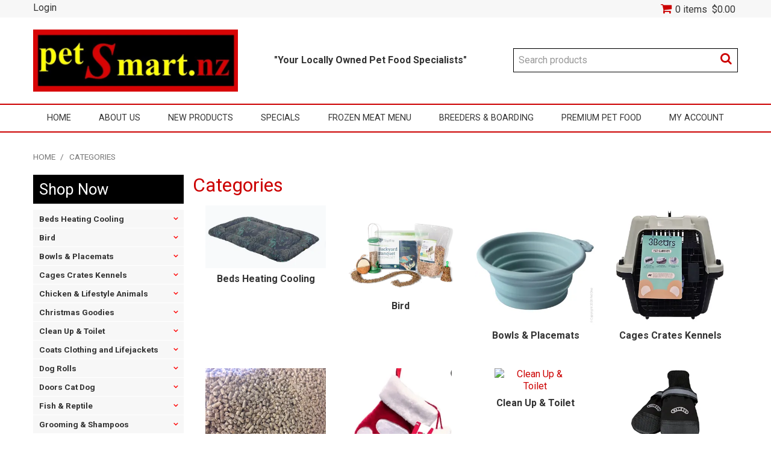

--- FILE ---
content_type: text/html; charset=UTF-8
request_url: https://www.petsmart.nz/category
body_size: 9206
content:
<!DOCTYPE html>
<html lang="en">
    <head>
        <title>Categories  Petsmart.nz</title>

        <meta name="description" content=""/>
        <meta name="keywords" content="Petsmart Petsmart.nz Pet food Raw Animates PetStock"/>
        <meta name="robots" content=""/>
        <meta name="framework" content="WebNinja" />

        <base href="https://www.petsmart.nz/"/>

                <style>
            .nivo-box,.nivo-caption,.nivoSlider{overflow:hidden}.nivoSlider{position:relative;width:100%;height:auto}.nivoSlider img{position:absolute;top:0;left:0;max-width:none}.nivo-main-image{display:block!important;position:relative!important;width:100%!important}.nivoSlider a.nivo-imageLink{position:absolute;top:0;left:0;width:100%;height:100%;border:0;padding:0;margin:0;z-index:6;display:none;background:#fff;filter:alpha(opacity=0);opacity:0}.nivo-box,.nivo-slice{z-index:5;position:absolute}.nivo-box,.nivo-box img,.nivo-slice{display:block}.nivo-slice{height:100%;top:0}.nivo-caption{position:absolute;left:0;bottom:0;background:#000;color:#fff;width:100%;z-index:8;padding:5px 10px;opacity:.8;display:none;-moz-opacity:.8;filter:alpha(opacity=8);-webkit-box-sizing:border-box;-moz-box-sizing:border-box;box-sizing:border-box}.nivo-caption p{padding:5px;margin:0}.nivo-caption a{display:inline!important}.nivo-html-caption{display:none}.nivo-directionNav a{position:absolute;top:45%;z-index:9;cursor:pointer}.nivo-prevNav{left:0}.nivo-nextNav{right:0}.nivo-controlNav{text-align:center;padding:15px 0}.nivo-controlNav a{cursor:pointer}.nivo-controlNav a.active{font-weight:700}
        </style>

        <link href="https://d39o10hdlsc638.cloudfront.net/bundles/shop/css/bootstrap.min.css?v=1.01" rel="stylesheet" type="text/css"/>
        <link href="https://d39o10hdlsc638.cloudfront.net/bundles/shop/css/layout.css?v=1.05" rel="stylesheet" type="text/css"/>
        <link href="https://d39o10hdlsc638.cloudfront.net/bundles/shop/css/layout-print.css?v=1.01" rel="stylesheet" type="text/css" media="print"/>

        <link href="https://d39o10hdlsc638.cloudfront.net/bundles/content/bootstrap/css/datepicker.min.css?v=1.01" rel="stylesheet" type="text/css" /><link href="https://d39o10hdlsc638.cloudfront.net/bundles/content/css/superfish.min.css?v=1.02" rel="stylesheet" type="text/css" /><link href="https://d39o10hdlsc638.cloudfront.net/bundles/template/css/responsive.min.css?v=1.17" rel="stylesheet" type="text/css" /><link href="https://d39o10hdlsc638.cloudfront.net/bundles/template/skins/responsive002/css/layout.css?v=1.03" rel="stylesheet" type="text/css" /><link href="https://d39o10hdlsc638.cloudfront.net/bundles/template/skins/responsive002/css/layout-dark.css?v=1.02" rel="stylesheet" type="text/css" /><link href="https://d39o10hdlsc638.cloudfront.net/bundles/layout-manager/css/layout-manager.css?v=1.01" rel="stylesheet" type="text/css" />
        <link href="https://d347awuzx0kdse.cloudfront.net/petsmart/css/main.css?v=1598579536" rel="stylesheet" type="text/css"/>
                                                        
        <script type="text/javascript" src="https://d39o10hdlsc638.cloudfront.net/bundles/shop/js/jquery-1.10.1.min.js?v=1.01"></script>

        <script type="text/javascript">
    (function(i,s,o,g,r,a,m){i['GoogleAnalyticsObject']=r;i[r]=i[r]||function(){
    (i[r].q=i[r].q||[]).push(arguments)},i[r].l=1*new Date();a=s.createElement(o),
    m=s.getElementsByTagName(o)[0];a.async=1;a.src=g;m.parentNode.insertBefore(a,m)
    })(window,document,'script','//www.google-analytics.com/analytics.js','ga');

    
        ga('create', 'UA-88490609-1', 'auto', {allowLinker: true });
        
        ga('send', 'pageview');

        ga('require', 'linker');

        ga('linker:autoLink', ['http:\/\/petsmart.nz\/']);
    
    </script>


<link rel="icon" href="https://d347awuzx0kdse.cloudfront.net/petsmart/content-file/ps-favicon.png" type="image/x-icon">
<link rel="shortcut icon" href="https://d347awuzx0kdse.cloudfront.net/petsmart/content-file/ps-favicon.png" type="image/x-icon">    <meta name="viewport" content="width=device-width, initial-scale=1">
    </head>

    <body class="category_list shop_category_list   non-logged-in show-prices">
                                <div id="everything-outer">
                                <div id="above-header-outer">
        <div id="above-header-inner">
                            
            <div class="row-fluid layoutmanager-layout layout_template_layout_aboveheader">
            
            <div class=" primary span6 layoutmanager-layout-group layout_group_16">
    

                <div class="login">
        <a class="login" href="https://www.petsmart.nz/login">Login</a>
            </div>
                </div>
            
            <div class=" secondary span6 layoutmanager-layout-group layout_group_17">
    

                <div class="cart-outer">
        <h3>Shopping Cart</h3>
        <div class="cart">
            <div class="items is-empty">
    <a href="https://www.petsmart.nz/cart">
        <span class="item-label">Cart:</span>
        <span class="item-count">0 items</span>
    </a>
</div>
    <div class="total is-empty">
        <a href="https://www.petsmart.nz/cart">
            <span class="total-label">Total:</span>
            <span class="total-value">$0.00</span>
        </a>
    </div>

        </div>
    </div>
                </div>
                </div>
                        </div>
    </div>
                <div id="header-outer">
                    <header>
                        <div id="header">
                            <div id="header-inner">
                                                                                        
            <div class="row-fluid layoutmanager-layout layout_template_layout_header">
            
            <div class=" span4 layoutmanager-layout-group layout_group_18" id="header-primary">
    

            <div id="block_10"><p><a href="/"><img src="https://d1mv2b9v99cq0i.cloudfront.net/[base64]" alt="Pet Smart NZ" width="736" height="222" /></a></p></div>                </div>
            
            <div class=" span4 layoutmanager-layout-group layout_group_19" id="header-mid">
    

            <div id="block_12"><p>"Your Locally Owned Pet Food Specialists"</p></div>                </div>
            
            <div class=" span4 layoutmanager-layout-group layout_group_20" id="header-aside">
    

                            <div class=" layoutmanager-layout-component layout_component_56">
                
    <div class="search-outer">
        <h3>Search</h3>
        <form class="search" method="post" action="https://www.petsmart.nz/search">
    <div class="control-group">
        <div class="controls">
            <input type="hidden" name="_csrf_token" value="9BYsnaxQBtNB5ijU-DkVyJJbCKOGQVl4zDbh072Ys4Q" />            <input class="keywords" name="keywords" type="search" placeholder="Search products" value=""/>
        </div>
    </div>

    <div class="control-group">
        <div class="controls">
            <div class="button-outer submit"><input class="btn btn-primary" type="submit" value="Search"/></div>
        </div>
    </div>
</form>    </div>
                        </div>
                        </div>
            
            <div class="  layoutmanager-layout-group layout_group_21" id="mobile-header">
    

            <ul id="mobile-menu">
<li><a href="/cart"><em class="fa fa-shopping-cart"><!--menu--></em></a></li>
<li><a href="/account"><em class="fa fa-user"><!--menu--></em></a></li>
<li><a href="/search"><em class="fa fa-search"><!--menu--></em></a></li>
<li><a href="#navbar" data-toggle="collapse"><em class="fa fa-bars"><!--menu--></em></a></li>
</ul>                </div>
                </div>
                                                                            </div>
                        </div>
                    </header>
                </div>
                            
                                            <div id="nav-outer">
                    <nav>
                        <div id="nav">
                            <div id="nav-inner">
                                                                                    <nav class="navbar navbar-default">
            <a class="btn menu-toggle" data-toggle="collapse" href="#navbar" aria-expanded="false" aria-controls="navbar">Menu</a>
            <div id="navbar" class="navbar-collapse collapse">
                                    <ul id="categories-horizontal" class="categories nav navbar-nav">
                        <li class="category">
                            <a href="">Shop Now</a>
                                <ul class="categories level_1">
                    <li class="category level_1 ">
                <a href="https://www.petsmart.nz/category/309-beds-heating-cooling">Beds Heating Cooling</a>
                            </li>
                    <li class="category level_1 ">
                <a href="https://www.petsmart.nz/category/316-bird">Bird</a>
                            </li>
                    <li class="category level_1 ">
                <a href="https://www.petsmart.nz/category/321-bowls-placemats">Bowls &amp; Placemats</a>
                            </li>
                    <li class="category level_1 ">
                <a href="https://www.petsmart.nz/category/310-cages-crates-kennels">Cages Crates Kennels</a>
                            </li>
                    <li class="category level_1 ">
                <a href="https://www.petsmart.nz/category/320-chicken-lifestyle-animals">Chicken &amp; Lifestyle Animals</a>
                            </li>
                    <li class="category level_1 ">
                <a href="https://www.petsmart.nz/category/437-christmas-goodies">Christmas Goodies</a>
                            </li>
                    <li class="category level_1 ">
                <a href="https://www.petsmart.nz/category/306-clean-up-toilet">Clean Up &amp; Toilet</a>
                            </li>
                    <li class="category level_1 ">
                <a href="https://www.petsmart.nz/category/322-coats-clothing-and-lifejackets">Coats Clothing and Lifejackets</a>
                            </li>
                    <li class="category level_1 ">
                <a href="https://www.petsmart.nz/category/494-dog-rolls">Dog Rolls</a>
                            </li>
                    <li class="category level_1 ">
                <a href="https://www.petsmart.nz/category/305-doors-cat-dog">Doors Cat Dog</a>
                            </li>
                    <li class="category level_1 ">
                <a href="https://www.petsmart.nz/category/317-fish-reptile">Fish &amp; Reptile</a>
                            </li>
                    <li class="category level_1 ">
                <a href="https://www.petsmart.nz/category/313-grooming-shampoos">Grooming &amp; Shampoos</a>
                            </li>
                    <li class="category level_1 ">
                <a href="https://www.petsmart.nz/category/307-health-supplements">Health &amp; Supplements</a>
                            </li>
                    <li class="category level_1 ">
                <a href="https://www.petsmart.nz/category/308-leads-collars-halties-tether">Leads Collars Halties &amp; Tether</a>
                            </li>
                    <li class="category level_1 ">
                <a href="https://www.petsmart.nz/category/323-pet-accessories">Pet Accessories</a>
                            </li>
                    <li class="category level_1 ">
                <a href="https://www.petsmart.nz/category/304-premium-pet-food">Premium Pet Food</a>
                            </li>
                    <li class="category level_1 ">
                <a href="https://www.petsmart.nz/category/426-scratch-furniture-poles">Scratch Furniture &amp; Poles</a>
                            </li>
                    <li class="category level_1 ">
                <a href="https://www.petsmart.nz/category/314-small-animal">Small Animal</a>
                            </li>
                    <li class="category level_1 ">
                <a href="https://www.petsmart.nz/category/312-toys">Toys</a>
                            </li>
                    <li class="category level_1 ">
                <a href="https://www.petsmart.nz/category/311-training-aids">Training Aids</a>
                            </li>
                    <li class="category level_1 ">
                <a href="https://www.petsmart.nz/category/319-travel">Travel</a>
                            </li>
                    <li class="category level_1 ">
                <a href="https://www.petsmart.nz/category/318-treats">Treats</a>
                            </li>
            </ul>
                        </li>
                    </ul>
                    <script type="text/javascript">$(function(){$('#categories-horizontal').superfish()});</script>
                    <ul id="menu_1" class="content-menu sf-menu nav navbar-nav">
                <li class="level_0 li_1  ">
    <a class="a_1 " href=""  >Home</a>
        </li>
            <li class="level_0 li_12  ">
    <a class="a_12 " href="page/1/about-us-invercargill-southland"  >About Us</a>
        </li>
            <li class="level_0 li_7  ">
    <a class="a_7 " href="product/new"  >New Products</a>
        </li>
            <li class="level_0 li_10  ">
    <a class="a_10 " href="product/special"  >Specials</a>
        </li>
            <li class="level_0 li_45  ">
    <a class="a_45 " href="page/9/frozen-meat-menu-petfood-invercargill-southland"  >Frozen Meat Menu</a>
        </li>
            <li class="level_0 li_46  ">
    <a class="a_46 " href="page/12/breeders-and-boarding-invercargill-southland"  >Breeders & Boarding</a>
        </li>
            <li class="level_0 li_47  dropdown">
    <a class="a_47 dropdown-toggle" href="javascript:;"  data-toggle="dropdown">Premium Pet Food</a>
            <ul class="level_1 dropdown-menu">
                        <li class="level_1 li_48  ">
    <a class="a_48 " href="page/10/premium-dry-food-petfood-invercargill-southland"  >Premium Dry Food</a>
        </li>
            <li class="level_1 li_49  ">
    <a class="a_49 " href="page/11/dog-cat-food-facts"  >Dog & Cat Food Facts</a>
        </li>
            </ul>
        </li>
            <li class="level_0 li_11  ">
    <a class="a_11 " href="account"  >My Account</a>
        </li>
    </ul>

<script type="text/javascript">$(function(){$('#menu_1').superfish({"cssArrows":false});});</script>                            </div>
        </nav>
                                                                            <div class="clear"></div>
                            </div>
                        </div>
                    </nav>
                </div>
                            
                                        
                    <div id="content-outer">
                    <div id="content">
                        <div id="content-inner">
                                                                                        
                                                                                                <ul class="breadcrumb">
        <li class="breadcrumb-item"><a href="https://www.petsmart.nz/">Home</a> <span class="divider">/</span></li>
        <li class="breadcrumb-item active">Categories</li>
    </ul>
                                
                                                                <div id="nav-left">
                                    
                
                <h2>Shop Now</h2>
                    <ul class="categories level_1">
                                    <li class="category level_1 " style="">
                    <a href="https://www.petsmart.nz/category/309-beds-heating-cooling">Beds Heating Cooling</a>
                                                <ul class="categories level_2">
                                    <li class="category level_2 " style="">
                    <a href="https://www.petsmart.nz/category/340-beds-blankets">Beds &amp; Blankets</a>
                                    </li>
                            <li class="category level_2 " style="">
                    <a href="https://www.petsmart.nz/category/431-cooling">Cooling</a>
                                    </li>
                            <li class="category level_2 " style="">
                    <a href="https://www.petsmart.nz/category/501-heating">Heating</a>
                                    </li>
                        </ul>
                                    </li>
                            <li class="category level_1 " style="">
                    <a href="https://www.petsmart.nz/category/316-bird">Bird</a>
                                                <ul class="categories level_2">
                                    <li class="category level_2 " style="">
                    <a href="https://www.petsmart.nz/category/369-bird-accessories">Bird Accessories</a>
                                    </li>
                            <li class="category level_2 " style="">
                    <a href="https://www.petsmart.nz/category/364-bird-seed-food">Bird Seed &amp; Food</a>
                                    </li>
                            <li class="category level_2 " style="">
                    <a href="https://www.petsmart.nz/category/352-wild-bird">Wild Bird</a>
                                    </li>
                        </ul>
                                    </li>
                            <li class="category level_1 " style="">
                    <a href="https://www.petsmart.nz/category/321-bowls-placemats">Bowls &amp; Placemats</a>
                                                <ul class="categories level_2">
                                    <li class="category level_2 " style="">
                    <a href="https://www.petsmart.nz/category/368-cat-dog-bowls">Cat &amp; Dog Bowls</a>
                                    </li>
                            <li class="category level_2 " style="">
                    <a href="https://www.petsmart.nz/category/473-placemats-accessories">Placemats &amp; Accessories</a>
                                    </li>
                            <li class="category level_2 " style="">
                    <a href="https://www.petsmart.nz/category/383-slow-feeders-water-fountains">Slow Feeders &amp; Water Fountains</a>
                                    </li>
                        </ul>
                                    </li>
                            <li class="category level_1 " style="">
                    <a href="https://www.petsmart.nz/category/310-cages-crates-kennels">Cages Crates Kennels</a>
                                                <ul class="categories level_2">
                                    <li class="category level_2 " style="">
                    <a href="https://www.petsmart.nz/category/398-cages">Cages</a>
                                    </li>
                            <li class="category level_2 " style="">
                    <a href="https://www.petsmart.nz/category/342-crates">Crates</a>
                                    </li>
                            <li class="category level_2 " style="">
                    <a href="https://www.petsmart.nz/category/341-travel-airline-cages">Travel Airline Cages</a>
                                    </li>
                        </ul>
                                    </li>
                            <li class="category level_1 " style="">
                    <a href="https://www.petsmart.nz/category/320-chicken-lifestyle-animals">Chicken &amp; Lifestyle Animals</a>
                                                <ul class="categories level_2">
                                    <li class="category level_2 " style="">
                    <a href="https://www.petsmart.nz/category/374-animal-accessories">Animal Accessories</a>
                                    </li>
                            <li class="category level_2 " style="">
                    <a href="https://www.petsmart.nz/category/367-animal-food">Animal Food</a>
                                    </li>
                        </ul>
                                    </li>
                            <li class="category level_1 " style="">
                    <a href="https://www.petsmart.nz/category/437-christmas-goodies">Christmas Goodies</a>
                                                <ul class="categories level_2">
                                    <li class="category level_2 " style="">
                    <a href="https://www.petsmart.nz/category/438-christmas-apparel">Christmas Apparel</a>
                                    </li>
                            <li class="category level_2 " style="">
                    <a href="https://www.petsmart.nz/category/439-christmas-toy">Christmas Toy</a>
                                    </li>
                            <li class="category level_2 " style="">
                    <a href="https://www.petsmart.nz/category/442-christmas-treat">Christmas Treat</a>
                                    </li>
                        </ul>
                                    </li>
                            <li class="category level_1 " style="">
                    <a href="https://www.petsmart.nz/category/306-clean-up-toilet">Clean Up &amp; Toilet</a>
                                                <ul class="categories level_2">
                                    <li class="category level_2 " style="">
                    <a href="https://www.petsmart.nz/category/388-britches-pants">Britches &amp; Pants</a>
                                    </li>
                            <li class="category level_2 " style="">
                    <a href="https://www.petsmart.nz/category/410-cleaners">Cleaners</a>
                                    </li>
                            <li class="category level_2 " style="">
                    <a href="https://www.petsmart.nz/category/339-litter-trays">Litter &amp; Trays</a>
                                    </li>
                            <li class="category level_2 " style="">
                    <a href="https://www.petsmart.nz/category/334-poo-bags-training-pads">Poo Bags &amp; Training Pads</a>
                                    </li>
                            <li class="category level_2 " style="">
                    <a href="https://www.petsmart.nz/category/335-repellants-odour-stain-remover">Repellants Odour &amp; Stain Remover</a>
                                    </li>
                        </ul>
                                    </li>
                            <li class="category level_1 " style="">
                    <a href="https://www.petsmart.nz/category/322-coats-clothing-and-lifejackets">Coats Clothing and Lifejackets</a>
                                                <ul class="categories level_2">
                                    <li class="category level_2 " style="">
                    <a href="https://www.petsmart.nz/category/394-boots">Boots</a>
                                    </li>
                            <li class="category level_2 " style="">
                    <a href="https://www.petsmart.nz/category/407-coats-clothing">Coats &amp; Clothing</a>
                                    </li>
                        </ul>
                                    </li>
                            <li class="category level_1 " style="">
                    <a href="https://www.petsmart.nz/category/494-dog-rolls">Dog Rolls</a>
                                                <ul class="categories level_2">
                                    <li class="category level_2 " style="">
                    <a href="https://www.petsmart.nz/category/495-superior-chunky-roll">Superior Chunky Roll</a>
                                    </li>
                        </ul>
                                    </li>
                            <li class="category level_1 " style="">
                    <a href="https://www.petsmart.nz/category/305-doors-cat-dog">Doors Cat Dog</a>
                                                <ul class="categories level_2">
                                    <li class="category level_2 " style="">
                    <a href="https://www.petsmart.nz/category/333-cat-dog-doors">Cat &amp; Dog Doors</a>
                                    </li>
                            <li class="category level_2 " style="">
                    <a href="https://www.petsmart.nz/category/505-microchip-doors">Microchip Doors</a>
                                    </li>
                        </ul>
                                    </li>
                            <li class="category level_1 " style="">
                    <a href="https://www.petsmart.nz/category/317-fish-reptile">Fish &amp; Reptile</a>
                                                <ul class="categories level_2">
                                    <li class="category level_2 " style="">
                    <a href="https://www.petsmart.nz/category/353-fish-reptile-food">Fish &amp; Reptile Food</a>
                                    </li>
                            <li class="category level_2 " style="">
                    <a href="https://www.petsmart.nz/category/354-fish-reptile-maintenance">Fish &amp; Reptile Maintenance</a>
                                    </li>
                            <li class="category level_2 " style="">
                    <a href="https://www.petsmart.nz/category/356-fish-reptile-tanks-accessories">Fish &amp; Reptile Tanks &amp; Accessories</a>
                                    </li>
                        </ul>
                                    </li>
                            <li class="category level_1 " style="">
                    <a href="https://www.petsmart.nz/category/313-grooming-shampoos">Grooming &amp; Shampoos</a>
                                                <ul class="categories level_2">
                                    <li class="category level_2 " style="">
                    <a href="https://www.petsmart.nz/category/346-combs-brushes-clippers">Combs Brushes &amp; Clippers</a>
                                    </li>
                            <li class="category level_2 " style="">
                    <a href="https://www.petsmart.nz/category/349-shampoo-spray">Shampoo &amp; Spray</a>
                                    </li>
                        </ul>
                                    </li>
                            <li class="category level_1 " style="">
                    <a href="https://www.petsmart.nz/category/307-health-supplements">Health &amp; Supplements</a>
                                                <ul class="categories level_2">
                                    <li class="category level_2 " style="">
                    <a href="https://www.petsmart.nz/category/492-calming-products">Calming Products</a>
                                    </li>
                            <li class="category level_2 " style="">
                    <a href="https://www.petsmart.nz/category/370-cat-nip">Cat Nip</a>
                                    </li>
                            <li class="category level_2 " style="">
                    <a href="https://www.petsmart.nz/category/384-dental-care">Dental Care</a>
                                    </li>
                            <li class="category level_2 " style="">
                    <a href="https://www.petsmart.nz/category/408-ear-eye-treatment">Ear &amp; Eye Treatment</a>
                                    </li>
                            <li class="category level_2 " style="">
                    <a href="https://www.petsmart.nz/category/434-flea-worm-treatments">Flea &amp; Worm Treatments</a>
                                    </li>
                            <li class="category level_2 " style="">
                    <a href="https://www.petsmart.nz/category/409-health-accessories">Health Accessories</a>
                                    </li>
                            <li class="category level_2 " style="">
                    <a href="https://www.petsmart.nz/category/493-joint-supplements">Joint Supplements</a>
                                    </li>
                            <li class="category level_2 " style="">
                    <a href="https://www.petsmart.nz/category/491-prebiotic-probiotic">Prebiotic &amp; Probiotic</a>
                                    </li>
                            <li class="category level_2 " style="">
                    <a href="https://www.petsmart.nz/category/373-skin-treatments">Skin Treatments</a>
                                    </li>
                            <li class="category level_2 " style="">
                    <a href="https://www.petsmart.nz/category/338-supplements">Supplements</a>
                                    </li>
                            <li class="category level_2 " style="">
                    <a href="https://www.petsmart.nz/category/490-tagiwig-range">Tagiwig Range</a>
                                    </li>
                        </ul>
                                    </li>
                            <li class="category level_1 " style="">
                    <a href="https://www.petsmart.nz/category/308-leads-collars-halties-tether">Leads Collars Halties &amp; Tether</a>
                                                <ul class="categories level_2">
                                    <li class="category level_2 " style="">
                    <a href="https://www.petsmart.nz/category/371-cat-collars-harness">Cat Collars &amp; Harness</a>
                                    </li>
                            <li class="category level_2 " style="">
                    <a href="https://www.petsmart.nz/category/337-dog-collars-leads-harness">Dog Collars Leads &amp; Harness</a>
                                    </li>
                            <li class="category level_2 " style="">
                    <a href="https://www.petsmart.nz/category/377-dog-halties">Dog Halties</a>
                                    </li>
                            <li class="category level_2 " style="">
                    <a href="https://www.petsmart.nz/category/359-retractable-leads">Retractable Leads</a>
                                    </li>
                            <li class="category level_2 " style="">
                    <a href="https://www.petsmart.nz/category/397-tether-cables-chains">Tether Cables Chains</a>
                                    </li>
                        </ul>
                                    </li>
                            <li class="category level_1 " style="">
                    <a href="https://www.petsmart.nz/category/323-pet-accessories">Pet Accessories</a>
                                                <ul class="categories level_2">
                                    <li class="category level_2 " style="">
                    <a href="https://www.petsmart.nz/category/483-assorted-pet-accessories">Assorted Pet Accessories</a>
                                    </li>
                            <li class="category level_2 " style="">
                    <a href="https://www.petsmart.nz/category/506-pet-ramps-steps">Pet Ramps &amp; Steps</a>
                                    </li>
                            <li class="category level_2 " style="">
                    <a href="https://www.petsmart.nz/category/405-signs">Signs</a>
                                    </li>
                        </ul>
                                    </li>
                            <li class="category level_1 " style="">
                    <a href="https://www.petsmart.nz/category/304-premium-pet-food">Premium Pet Food</a>
                                                <ul class="categories level_2">
                                    <li class="category level_2 " style="">
                    <a href="https://www.petsmart.nz/category/457-acana-cat-food">Acana Cat Food</a>
                                    </li>
                            <li class="category level_2 " style="">
                    <a href="https://www.petsmart.nz/category/325-acana-dog-food">Acana Dog Food</a>
                                    </li>
                            <li class="category level_2 " style="">
                    <a href="https://www.petsmart.nz/category/387-addiction-cat-food">Addiction Cat Food</a>
                                    </li>
                            <li class="category level_2 " style="">
                    <a href="https://www.petsmart.nz/category/386-addiction-dog-food">Addiction Dog Food</a>
                                    </li>
                            <li class="category level_2 " style="">
                    <a href="https://www.petsmart.nz/category/380-black-hawk-cat-food">Black Hawk Cat Food</a>
                                    </li>
                            <li class="category level_2 " style="">
                    <a href="https://www.petsmart.nz/category/381-black-hawk-dog-food">Black Hawk Dog Food</a>
                                    </li>
                            <li class="category level_2 " style="">
                    <a href="https://www.petsmart.nz/category/503-diamond-naturals-cat-food">Diamond Naturals Cat Food</a>
                                    </li>
                            <li class="category level_2 " style="">
                    <a href="https://www.petsmart.nz/category/458-diamond-naturals-dog-food">Diamond Naturals Dog Food</a>
                                    </li>
                            <li class="category level_2 " style="">
                    <a href="https://www.petsmart.nz/category/375-eukanuba-dog-food">Eukanuba Dog Food</a>
                                    </li>
                            <li class="category level_2 " style="">
                    <a href="https://www.petsmart.nz/category/416-go-cat-food">Go Cat Food</a>
                                    </li>
                            <li class="category level_2 " style="">
                    <a href="https://www.petsmart.nz/category/417-go-dog-food">Go Dog Food</a>
                                    </li>
                            <li class="category level_2 " style="">
                    <a href="https://www.petsmart.nz/category/395-iams-cat-food">Iams Cat Food</a>
                                    </li>
                            <li class="category level_2 " style="">
                    <a href="https://www.petsmart.nz/category/486-k9-natural">K9 Natural</a>
                                    </li>
                            <li class="category level_2 " style="">
                    <a href="https://www.petsmart.nz/category/415-now-fresh-dog-food">Now Fresh Dog Food</a>
                                    </li>
                            <li class="category level_2 " style="">
                    <a href="https://www.petsmart.nz/category/326-nutrience-cat-food">Nutrience Cat Food</a>
                                    </li>
                            <li class="category level_2 " style="">
                    <a href="https://www.petsmart.nz/category/327-nutrience-dog-food">Nutrience Dog Food</a>
                                    </li>
                            <li class="category level_2 " style="">
                    <a href="https://www.petsmart.nz/category/459-orijen-cat-food">Orijen Cat Food</a>
                                    </li>
                            <li class="category level_2 " style="">
                    <a href="https://www.petsmart.nz/category/366-orijen-dog-food">Orijen Dog Food</a>
                                    </li>
                            <li class="category level_2 " style="">
                    <a href="https://www.petsmart.nz/category/418-phoenix-dog-food">Phoenix Dog Food</a>
                                    </li>
                            <li class="category level_2 " style="">
                    <a href="https://www.petsmart.nz/category/358-primal">Primal</a>
                                    </li>
                            <li class="category level_2 " style="">
                    <a href="https://www.petsmart.nz/category/476-proplan-cat-food">Proplan Cat Food</a>
                                    </li>
                            <li class="category level_2 " style="">
                    <a href="https://www.petsmart.nz/category/421-proplan-dog-food">Proplan Dog Food</a>
                                    </li>
                            <li class="category level_2 " style="">
                    <a href="https://www.petsmart.nz/category/330-royal-canin-cat-food">Royal Canin Cat Food</a>
                                    </li>
                            <li class="category level_2 " style="">
                    <a href="https://www.petsmart.nz/category/328-royal-canin-dog-food">Royal Canin Dog Food</a>
                                    </li>
                            <li class="category level_2 " style="">
                    <a href="https://www.petsmart.nz/category/329-science-diet-cat-food">Science Diet Cat Food</a>
                                    </li>
                            <li class="category level_2 " style="">
                    <a href="https://www.petsmart.nz/category/331-science-diet-dog-food">Science Diet Dog Food</a>
                                    </li>
                            <li class="category level_2 " style="">
                    <a href="https://www.petsmart.nz/category/489-taste-of-the-wild-cat-food">Taste Of The Wild Cat Food</a>
                                    </li>
                            <li class="category level_2 " style="">
                    <a href="https://www.petsmart.nz/category/432-taste-of-the-wild-dog-food">Taste Of The Wild Dog Food</a>
                                    </li>
                            <li class="category level_2 " style="">
                    <a href="https://www.petsmart.nz/category/456-ziwi-peak-cat-food">Ziwi Peak Cat Food</a>
                                    </li>
                            <li class="category level_2 " style="">
                    <a href="https://www.petsmart.nz/category/350-ziwi-peak-dog-food">Ziwi Peak Dog Food</a>
                                    </li>
                        </ul>
                                    </li>
                            <li class="category level_1 " style="">
                    <a href="https://www.petsmart.nz/category/426-scratch-furniture-poles">Scratch Furniture &amp; Poles</a>
                                                <ul class="categories level_2">
                                    <li class="category level_2 " style="">
                    <a href="https://www.petsmart.nz/category/454-cardboard-scratchers">Cardboard Scratchers</a>
                                    </li>
                        </ul>
                                    </li>
                            <li class="category level_1 " style="">
                    <a href="https://www.petsmart.nz/category/314-small-animal">Small Animal</a>
                                                <ul class="categories level_2">
                                    <li class="category level_2 " style="">
                    <a href="https://www.petsmart.nz/category/347-small-animal-accessories">Small Animal Accessories</a>
                                    </li>
                            <li class="category level_2 " style="">
                    <a href="https://www.petsmart.nz/category/478-small-animal-cages">Small Animal Cages</a>
                                    </li>
                            <li class="category level_2 " style="">
                    <a href="https://www.petsmart.nz/category/365-small-animal-food">Small Animal Food</a>
                                    </li>
                            <li class="category level_2 " style="">
                    <a href="https://www.petsmart.nz/category/482-small-animal-supplements">Small Animal Supplements</a>
                                    </li>
                        </ul>
                                    </li>
                            <li class="category level_1 " style="">
                    <a href="https://www.petsmart.nz/category/312-toys">Toys</a>
                                                <ul class="categories level_2">
                                    <li class="category level_2 " style="">
                    <a href="https://www.petsmart.nz/category/363-cat-toys">Cat Toys</a>
                                    </li>
                            <li class="category level_2 " style="">
                    <a href="https://www.petsmart.nz/category/345-dog-toy-kong">Dog Toy - Kong</a>
                                    </li>
                            <li class="category level_2 " style="">
                    <a href="https://www.petsmart.nz/category/403-dog-toy-latex-vinyl">Dog Toy - Latex &amp; Vinyl</a>
                                    </li>
                            <li class="category level_2 " style="">
                    <a href="https://www.petsmart.nz/category/404-dog-toy-rogz">Dog Toy - Rogz</a>
                                    </li>
                            <li class="category level_2 " style="">
                    <a href="https://www.petsmart.nz/category/414-dog-toy-rope">Dog Toy - Rope</a>
                                    </li>
                            <li class="category level_2 " style="">
                    <a href="https://www.petsmart.nz/category/348-dog-toy-rubber">Dog Toy - Rubber</a>
                                    </li>
                            <li class="category level_2 " style="">
                    <a href="https://www.petsmart.nz/category/372-dog-toy-soft">Dog Toy - Soft</a>
                                    </li>
                            <li class="category level_2 " style="">
                    <a href="https://www.petsmart.nz/category/360-dog-toys">Dog Toys</a>
                                    </li>
                            <li class="category level_2 " style="">
                    <a href="https://www.petsmart.nz/category/362-nylabone-nylon-chews">Nylabone &amp; Nylon Chews</a>
                                    </li>
                        </ul>
                                    </li>
                            <li class="category level_1 " style="">
                    <a href="https://www.petsmart.nz/category/311-training-aids">Training Aids</a>
                                                <ul class="categories level_2">
                                    <li class="category level_2 " style="">
                    <a href="https://www.petsmart.nz/category/344-petsafe-training">PetSafe Training</a>
                                    </li>
                            <li class="category level_2 " style="">
                    <a href="https://www.petsmart.nz/category/361-training-accessories">Training Accessories</a>
                                    </li>
                        </ul>
                                    </li>
                            <li class="category level_1 " style="">
                    <a href="https://www.petsmart.nz/category/319-travel">Travel</a>
                                                <ul class="categories level_2">
                                    <li class="category level_2 " style="">
                    <a href="https://www.petsmart.nz/category/357-car-seat-covers">Car Seat Covers</a>
                                    </li>
                            <li class="category level_2 " style="">
                    <a href="https://www.petsmart.nz/category/467-travel-accessories">Travel Accessories</a>
                                    </li>
                        </ul>
                                    </li>
                            <li class="category level_1 " style="">
                    <a href="https://www.petsmart.nz/category/318-treats">Treats</a>
                                                <ul class="categories level_2">
                                    <li class="category level_2 " style="">
                    <a href="https://www.petsmart.nz/category/411-cat-treats">Cat Treats</a>
                                    </li>
                            <li class="category level_2 " style="">
                    <a href="https://www.petsmart.nz/category/465-dental-treats">Dental Treats</a>
                                    </li>
                            <li class="category level_2 " style="">
                    <a href="https://www.petsmart.nz/category/496-k9-natural-treats">K9 Natural Treats</a>
                                    </li>
                            <li class="category level_2 " style="">
                    <a href="https://www.petsmart.nz/category/385-natural-treats">Natural Treats</a>
                                    </li>
                            <li class="category level_2 " style="">
                    <a href="https://www.petsmart.nz/category/477-scoop-dog">Scoop Dog</a>
                                    </li>
                            <li class="category level_2 " style="">
                    <a href="https://www.petsmart.nz/category/355-treats">Treats</a>
                                    </li>
                            <li class="category level_2 " style="">
                    <a href="https://www.petsmart.nz/category/500-veggie-treat">Veggie Treat</a>
                                    </li>
                            <li class="category level_2 " style="">
                    <a href="https://www.petsmart.nz/category/498-wanpy-treats">Wanpy Treats</a>
                                    </li>
                        </ul>
                                    </li>
                        </ul>

                
                                        </div>
    <div id="body">

                                





                                                                    <h1>Categories</h1>
            
                            <ul class="categories level_1">
                                            <li class="category level_1">
                                <div class="details">
        <div class="photo">
            <a href="https://www.petsmart.nz/category/309-beds-heating-cooling">
                
<img src="https://d1mv2b9v99cq0i.cloudfront.net/[base64]" alt="Beds Heating Cooling" title="Beds Heating Cooling"/>            </a>
        </div>
        <div class="name"><a href="https://www.petsmart.nz/category/309-beds-heating-cooling">Beds Heating Cooling</a></div>
        <div class="button-outer view"><a href="https://www.petsmart.nz/category/309-beds-heating-cooling">View Products</a></div>
        <div class="clear"></div>
    </div>
                        </li>
                                            <li class="category level_1">
                                <div class="details">
        <div class="photo">
            <a href="https://www.petsmart.nz/category/316-bird">
                
<img src="https://d1mv2b9v99cq0i.cloudfront.net/[base64]" alt="Bird" title="Bird"/>            </a>
        </div>
        <div class="name"><a href="https://www.petsmart.nz/category/316-bird">Bird</a></div>
        <div class="button-outer view"><a href="https://www.petsmart.nz/category/316-bird">View Products</a></div>
        <div class="clear"></div>
    </div>
                        </li>
                                            <li class="category level_1">
                                <div class="details">
        <div class="photo">
            <a href="https://www.petsmart.nz/category/321-bowls-placemats">
                
<img src="https://d1mv2b9v99cq0i.cloudfront.net/[base64]" alt="Bowls &amp; Placemats" title="Bowls &amp; Placemats"/>            </a>
        </div>
        <div class="name"><a href="https://www.petsmart.nz/category/321-bowls-placemats">Bowls &amp; Placemats</a></div>
        <div class="button-outer view"><a href="https://www.petsmart.nz/category/321-bowls-placemats">View Products</a></div>
        <div class="clear"></div>
    </div>
                        </li>
                                            <li class="category level_1">
                                <div class="details">
        <div class="photo">
            <a href="https://www.petsmart.nz/category/310-cages-crates-kennels">
                
<img src="https://d1mv2b9v99cq0i.cloudfront.net/[base64]" alt="Cages Crates Kennels" title="Cages Crates Kennels"/>            </a>
        </div>
        <div class="name"><a href="https://www.petsmart.nz/category/310-cages-crates-kennels">Cages Crates Kennels</a></div>
        <div class="button-outer view"><a href="https://www.petsmart.nz/category/310-cages-crates-kennels">View Products</a></div>
        <div class="clear"></div>
    </div>
                        </li>
                                            <li class="category level_1">
                                <div class="details">
        <div class="photo">
            <a href="https://www.petsmart.nz/category/320-chicken-lifestyle-animals">
                
<img src="https://d1mv2b9v99cq0i.cloudfront.net/[base64]" alt="Chicken &amp; Lifestyle Animals" title="Chicken &amp; Lifestyle Animals"/>            </a>
        </div>
        <div class="name"><a href="https://www.petsmart.nz/category/320-chicken-lifestyle-animals">Chicken &amp; Lifestyle Animals</a></div>
        <div class="button-outer view"><a href="https://www.petsmart.nz/category/320-chicken-lifestyle-animals">View Products</a></div>
        <div class="clear"></div>
    </div>
                        </li>
                                            <li class="category level_1">
                                <div class="details">
        <div class="photo">
            <a href="https://www.petsmart.nz/category/437-christmas-goodies">
                
<img src="https://d1mv2b9v99cq0i.cloudfront.net/[base64]" alt="Christmas Goodies" title="Christmas Goodies"/>            </a>
        </div>
        <div class="name"><a href="https://www.petsmart.nz/category/437-christmas-goodies">Christmas Goodies</a></div>
        <div class="button-outer view"><a href="https://www.petsmart.nz/category/437-christmas-goodies">View Products</a></div>
        <div class="clear"></div>
    </div>
                        </li>
                                            <li class="category level_1">
                                <div class="details">
        <div class="photo">
            <a href="https://www.petsmart.nz/category/306-clean-up-toilet">
                
<img src="https://d1mv2b9v99cq0i.cloudfront.net/[base64]" alt="Clean Up &amp; Toilet" title="Clean Up &amp; Toilet"/>            </a>
        </div>
        <div class="name"><a href="https://www.petsmart.nz/category/306-clean-up-toilet">Clean Up &amp; Toilet</a></div>
        <div class="button-outer view"><a href="https://www.petsmart.nz/category/306-clean-up-toilet">View Products</a></div>
        <div class="clear"></div>
    </div>
                        </li>
                                            <li class="category level_1">
                                <div class="details">
        <div class="photo">
            <a href="https://www.petsmart.nz/category/322-coats-clothing-and-lifejackets">
                
<img src="https://d1mv2b9v99cq0i.cloudfront.net/[base64]" alt="Coats Clothing and Lifejackets" title="Coats Clothing and Lifejackets"/>            </a>
        </div>
        <div class="name"><a href="https://www.petsmart.nz/category/322-coats-clothing-and-lifejackets">Coats Clothing and Lifejackets</a></div>
        <div class="button-outer view"><a href="https://www.petsmart.nz/category/322-coats-clothing-and-lifejackets">View Products</a></div>
        <div class="clear"></div>
    </div>
                        </li>
                                            <li class="category level_1">
                                <div class="details">
        <div class="photo">
            <a href="https://www.petsmart.nz/category/494-dog-rolls">
                
<img src="https://d1mv2b9v99cq0i.cloudfront.net/[base64]" alt="Dog Rolls" title="Dog Rolls"/>            </a>
        </div>
        <div class="name"><a href="https://www.petsmart.nz/category/494-dog-rolls">Dog Rolls</a></div>
        <div class="button-outer view"><a href="https://www.petsmart.nz/category/494-dog-rolls">View Products</a></div>
        <div class="clear"></div>
    </div>
                        </li>
                                            <li class="category level_1">
                                <div class="details">
        <div class="photo">
            <a href="https://www.petsmart.nz/category/305-doors-cat-dog">
                
<img src="https://d1mv2b9v99cq0i.cloudfront.net/[base64]" alt="Doors Cat Dog" title="Doors Cat Dog"/>            </a>
        </div>
        <div class="name"><a href="https://www.petsmart.nz/category/305-doors-cat-dog">Doors Cat Dog</a></div>
        <div class="button-outer view"><a href="https://www.petsmart.nz/category/305-doors-cat-dog">View Products</a></div>
        <div class="clear"></div>
    </div>
                        </li>
                                            <li class="category level_1">
                                <div class="details">
        <div class="photo">
            <a href="https://www.petsmart.nz/category/317-fish-reptile">
                
<img src="https://d1mv2b9v99cq0i.cloudfront.net/[base64]" alt="Fish &amp; Reptile" title="Fish &amp; Reptile"/>            </a>
        </div>
        <div class="name"><a href="https://www.petsmart.nz/category/317-fish-reptile">Fish &amp; Reptile</a></div>
        <div class="button-outer view"><a href="https://www.petsmart.nz/category/317-fish-reptile">View Products</a></div>
        <div class="clear"></div>
    </div>
                        </li>
                                            <li class="category level_1">
                                <div class="details">
        <div class="photo">
            <a href="https://www.petsmart.nz/category/313-grooming-shampoos">
                
<img src="https://d1mv2b9v99cq0i.cloudfront.net/[base64]" alt="Grooming &amp; Shampoos" title="Grooming &amp; Shampoos"/>            </a>
        </div>
        <div class="name"><a href="https://www.petsmart.nz/category/313-grooming-shampoos">Grooming &amp; Shampoos</a></div>
        <div class="button-outer view"><a href="https://www.petsmart.nz/category/313-grooming-shampoos">View Products</a></div>
        <div class="clear"></div>
    </div>
                        </li>
                                            <li class="category level_1">
                                <div class="details">
        <div class="photo">
            <a href="https://www.petsmart.nz/category/307-health-supplements">
                
<img src="https://d1mv2b9v99cq0i.cloudfront.net/[base64]" alt="Health &amp; Supplements" title="Health &amp; Supplements"/>            </a>
        </div>
        <div class="name"><a href="https://www.petsmart.nz/category/307-health-supplements">Health &amp; Supplements</a></div>
        <div class="button-outer view"><a href="https://www.petsmart.nz/category/307-health-supplements">View Products</a></div>
        <div class="clear"></div>
    </div>
                        </li>
                                            <li class="category level_1">
                                <div class="details">
        <div class="photo">
            <a href="https://www.petsmart.nz/category/308-leads-collars-halties-tether">
                
<img src="https://d1mv2b9v99cq0i.cloudfront.net/[base64]" alt="Leads Collars Halties &amp; Tether" title="Leads Collars Halties &amp; Tether"/>            </a>
        </div>
        <div class="name"><a href="https://www.petsmart.nz/category/308-leads-collars-halties-tether">Leads Collars Halties &amp; Tether</a></div>
        <div class="button-outer view"><a href="https://www.petsmart.nz/category/308-leads-collars-halties-tether">View Products</a></div>
        <div class="clear"></div>
    </div>
                        </li>
                                            <li class="category level_1">
                                <div class="details">
        <div class="photo">
            <a href="https://www.petsmart.nz/category/323-pet-accessories">
                
<img src="https://d1mv2b9v99cq0i.cloudfront.net/[base64]" alt="Pet Accessories" title="Pet Accessories"/>            </a>
        </div>
        <div class="name"><a href="https://www.petsmart.nz/category/323-pet-accessories">Pet Accessories</a></div>
        <div class="button-outer view"><a href="https://www.petsmart.nz/category/323-pet-accessories">View Products</a></div>
        <div class="clear"></div>
    </div>
                        </li>
                                            <li class="category level_1">
                                <div class="details">
        <div class="photo">
            <a href="https://www.petsmart.nz/category/304-premium-pet-food">
                
<img src="https://d1mv2b9v99cq0i.cloudfront.net/[base64]" alt="Premium Pet Food" title="Premium Pet Food"/>            </a>
        </div>
        <div class="name"><a href="https://www.petsmart.nz/category/304-premium-pet-food">Premium Pet Food</a></div>
        <div class="button-outer view"><a href="https://www.petsmart.nz/category/304-premium-pet-food">View Products</a></div>
        <div class="clear"></div>
    </div>
                        </li>
                                            <li class="category level_1">
                                <div class="details">
        <div class="photo">
            <a href="https://www.petsmart.nz/category/426-scratch-furniture-poles">
                
<img src="https://d1mv2b9v99cq0i.cloudfront.net/[base64]" alt="Scratch Furniture &amp; Poles" title="Scratch Furniture &amp; Poles"/>            </a>
        </div>
        <div class="name"><a href="https://www.petsmart.nz/category/426-scratch-furniture-poles">Scratch Furniture &amp; Poles</a></div>
        <div class="button-outer view"><a href="https://www.petsmart.nz/category/426-scratch-furniture-poles">View Products</a></div>
        <div class="clear"></div>
    </div>
                        </li>
                                            <li class="category level_1">
                                <div class="details">
        <div class="photo">
            <a href="https://www.petsmart.nz/category/314-small-animal">
                
<img src="https://d1mv2b9v99cq0i.cloudfront.net/[base64]" alt="Small Animal" title="Small Animal"/>            </a>
        </div>
        <div class="name"><a href="https://www.petsmart.nz/category/314-small-animal">Small Animal</a></div>
        <div class="button-outer view"><a href="https://www.petsmart.nz/category/314-small-animal">View Products</a></div>
        <div class="clear"></div>
    </div>
                        </li>
                                            <li class="category level_1">
                                <div class="details">
        <div class="photo">
            <a href="https://www.petsmart.nz/category/312-toys">
                
<img src="https://d1mv2b9v99cq0i.cloudfront.net/[base64]" alt="Toys" title="Toys"/>            </a>
        </div>
        <div class="name"><a href="https://www.petsmart.nz/category/312-toys">Toys</a></div>
        <div class="button-outer view"><a href="https://www.petsmart.nz/category/312-toys">View Products</a></div>
        <div class="clear"></div>
    </div>
                        </li>
                                            <li class="category level_1">
                                <div class="details">
        <div class="photo">
            <a href="https://www.petsmart.nz/category/311-training-aids">
                
<img src="https://d1mv2b9v99cq0i.cloudfront.net/[base64]" alt="Training Aids" title="Training Aids"/>            </a>
        </div>
        <div class="name"><a href="https://www.petsmart.nz/category/311-training-aids">Training Aids</a></div>
        <div class="button-outer view"><a href="https://www.petsmart.nz/category/311-training-aids">View Products</a></div>
        <div class="clear"></div>
    </div>
                        </li>
                                            <li class="category level_1">
                                <div class="details">
        <div class="photo">
            <a href="https://www.petsmart.nz/category/319-travel">
                
<img src="https://d1mv2b9v99cq0i.cloudfront.net/[base64]" alt="Travel" title="Travel"/>            </a>
        </div>
        <div class="name"><a href="https://www.petsmart.nz/category/319-travel">Travel</a></div>
        <div class="button-outer view"><a href="https://www.petsmart.nz/category/319-travel">View Products</a></div>
        <div class="clear"></div>
    </div>
                        </li>
                                            <li class="category level_1">
                                <div class="details">
        <div class="photo">
            <a href="https://www.petsmart.nz/category/318-treats">
                
<img src="https://d1mv2b9v99cq0i.cloudfront.net/[base64]" alt="Treats" title="Treats"/>            </a>
        </div>
        <div class="name"><a href="https://www.petsmart.nz/category/318-treats">Treats</a></div>
        <div class="button-outer view"><a href="https://www.petsmart.nz/category/318-treats">View Products</a></div>
        <div class="clear"></div>
    </div>
                        </li>
                                        <div class="clear"></div>
                </ul>
                        
                                    </div>
                                                                                    <div class="clear"></div>
                        </div>
                    </div>
                </div>
                            
            
                                            <div id="footer-outer">
                    <footer>
                        <div id="footer">
                            <div id="footer-inner">
                                                                                        <div id="footer-top">
                <div class="footer-column" id="footer-column1">
                    <div id="block_6"><h3>Shop Now</h3>
<p><a href="product/special">Specials</a><br /> <a href="product/featured">Featured Products</a><br /> <a href="product/new">New Products</a></p></div>                </div>
                <div class="footer-column" id="footer-column2">
                        <h3>Customer Service</h3>
<ul id="menu_2" class="content-menu sf-menu nav navbar-nav">
                <li class="level_0 li_22  ">
    <a class="a_22 " href="page/4/shipping-and-returns"  >Shipping & Returns</a>
        </li>
            <li class="level_0 li_23  ">
    <a class="a_23 " href="page/2/terms-and-conditions"  >Terms & Conditions</a>
        </li>
            <li class="level_0 li_24  ">
    <a class="a_24 " href="page/3/privacy-policy"  >Privacy Policy</a>
        </li>
            <li class="level_0 li_50  ">
    <a class="a_50 " href="account"  >My Account</a>
        </li>
    </ul>

<script type="text/javascript">$(function(){$('#menu_2').superfish({"cssArrows":false});});</script>                </div>
                <div class="footer-column" id="footer-column3">
                        <h3>Our Company</h3>
<ul id="menu_3" class="content-menu sf-menu nav navbar-nav">
                <li class="level_0 li_37  ">
    <a class="a_37 " href="page/1/about-us-invercargill-southland"  >About Us</a>
        </li>
            <li class="level_0 li_38 active ">
    <a class="a_38 " href="category"  >Our Products</a>
        </li>
    </ul>

<script type="text/javascript">$(function(){$('#menu_3').superfish({"cssArrows":false});});</script>                </div>
                <div class="footer-column" id="footer-column4">
                    <div id="block_7"><h3>Contact Us</h3>
<p>62 Deveron Street<br />Cnr Spey &amp; Deveron Sts<br />Invercargill &nbsp;<br />New Zealand<br />Email: <a href="mailto:info@petsmartnz.co.nz">info@petsmartnz.co.nz<br /></a><strong>Phone: 03 214 3455</strong></p></div>                </div>
                <div class="clear"></div>
            </div>
            <div id="footer-bottom">
                <div id="footer-bottom-left">
                    <div id="block_8"><p style="text-align: center;"><br />&copy;&nbsp;Copyright 2026 Petsmart.nz. All Rights Reserved. Design and Development by <a href="https://www.webninja.com.au" target="_blank" rel="noopener nofollow">Web Ninja.</a></p></div>                </div>
                <div id="footer-bottom-right">
                                    </div>
            </div>
                                                                        </div>
                        </div>
                    </footer>
                </div>
                                    </div>
        
        <script type="text/javascript" src="https://d39o10hdlsc638.cloudfront.net/bundles/shop/js/bootstrap.min.js?v=1.01"></script>

        <script type="text/javascript" src="https://d39o10hdlsc638.cloudfront.net/bundles/shop/js/ajax-request.min.js?v=1.02" ></script><script type="text/javascript" src="https://d39o10hdlsc638.cloudfront.net/bundles/shop/js/ajax-form.min.js?v=1.02" ></script><script type="text/javascript" src="https://d39o10hdlsc638.cloudfront.net/bundles/shop/js/lazy-load.min.js?v=1.02" ></script><script type="text/javascript" src="https://d39o10hdlsc638.cloudfront.net/bundles/shop/js/product-group-buy-form.min.js?v=1.08" ></script><script type="text/javascript" src="https://d39o10hdlsc638.cloudfront.net/bundles/content/js/superfish-mega.js?v=1.01" ></script><script type="text/javascript" src="https://d39o10hdlsc638.cloudfront.net/bundles/shop/js/thumbify.js?v=1.02" ></script><script type="text/javascript" src="https://d39o10hdlsc638.cloudfront.net/bundles/content/bootstrap/js/bootstrap-datepicker.js?v=1.04" ></script><script type="text/javascript" src="https://www.google.com/recaptcha/api.js" ></script><script type="text/javascript" src="https://d39o10hdlsc638.cloudfront.net/bundles/content/js/superfish.min.js?v=1.04" ></script><script type="text/javascript" src="https://d39o10hdlsc638.cloudfront.net/bundles/content/js/hoverIntent.min.js?v=1.03" ></script><script type="text/javascript" src="https://d39o10hdlsc638.cloudfront.net/bundles/shop/js/jquery.nivo.slider.min.js?v=1.09" ></script><script type="text/javascript" src="https://d39o10hdlsc638.cloudfront.net/bundles/shop/js/jquery-ui.min.js" ></script><script type="text/javascript" src="https://d39o10hdlsc638.cloudfront.net/bundles/template/skins/responsive002/js/layout.js?v=1.02" ></script><script type="text/javascript" src="template/js/custom/main.js?version=1553725077" ></script>
        <script type="text/javascript" nonce="">
            var myLazyLoad = new LazyLoad({
                elements_selector: ".lazy-load"
            });
        </script>

                                </body>
</html>


--- FILE ---
content_type: text/css
request_url: https://d347awuzx0kdse.cloudfront.net/petsmart/css/main.css?v=1598579536
body_size: 17404
content:
@import url("https://cdnjs.cloudflare.com/ajax/libs/OwlCarousel2/2.3.4/assets/owl.carousel.min.css");@import url("https://cdnjs.cloudflare.com/ajax/libs/OwlCarousel2/2.3.4/assets/owl.theme.default.min.css");@import url(//maxcdn.bootstrapcdn.com/font-awesome/4.7.0/css/font-awesome.min.css);@import url(https://fonts.googleapis.com/css?family=Roboto:400,700);#above-header-inner .login form .control-group,#above-header-inner .login form .controls,#body ul.products li.product form.cart label,#content #body ul li div.favourite,#content #body ul li form.cart,#content #body ul li form.cart .button-outer,#content #body ul li form.cart input.quantity,#content #body ul li form.cart label,#content #body ul.products li.product .favourite,#content #body ul.products li.product form.cart .submit,#content #body ul.products li.product form.cart input.quantity,#header div.search-outer form.search .control-group,.expected-date > div,body.shop_product_view .model .model-label,body.shop_product_view .model .value,body.shop_product_view .stock > div,body.shop_product_view div.price .value,#everything-outer div.cart-outer div.cart .items,#everything-outer div.cart-outer div.cart .total,#header-inner div.account,#above-header-inner div.account,#header-inner div.account .button-outer.account,#header-inner div.account .button-outer.logout,#above-header-inner div.account .button-outer.account,#above-header-inner div.account .button-outer.logout,#header-inner div.login form.login .control-group,#header-inner div.login form.login .controls,#above-header-inner div.login form.login .control-group,#above-header-inner div.login form.login .controls,#above-header-inner #menu_4,#above-header-inner ul,#content #body ul.tag-values li.tag-value form.form-horizontal .control-group,#content #body ul.tag-values li.tag-value form.form-inline .control-group,#content #body ul.products li.product form.form-horizontal .control-group,#content #body ul.products li.product form.form-inline .control-group,#content #body ul.product-groups li.product-group form.form-horizontal .control-group,#content #body ul.product-groups li.product-group form.form-inline .control-group,#content #body ul.tag-values li.tag-value form.form-horizontal .controls,#content #body ul.tag-values li.tag-value form.form-inline .controls,#content #body ul.products li.product form.form-horizontal .controls,#content #body ul.products li.product form.form-inline .controls,#content #body ul.product-groups li.product-group form.form-horizontal .controls,#content #body ul.product-groups li.product-group form.form-inline .controls,body.shop_product_all #content #body table.products td.quantity form.cart .control-group,body.shop_product_flag #content #body table.products td.quantity form.cart .control-group,body.category_viewquicklist #content #body table.products td.quantity form.cart .control-group,body.productgroup_categoryquicklist #content #body table.products td.quantity form.cart .control-group,body.shop_productgroup_product #content #body #single-product-details form.cart .control-label,body.shop_productgroup_product #content #body #single-product-details form.cart .controls{display:inline-block;margin:0;vertical-align:middle;width:auto;line-height:1}@media (min-width:990px){body.public_index #home-testimonials{position:relative;width:100vw;left:calc(-50vw + 50%);display:block}}.modal-header .close{margin-top:2px;font-size:34px !important;opacity:0.5}#everything-outer .modal-body p{margin:10px 0}input::-webkit-inner-spin-button,input::-webkit-outer-spin-button{-webkit-appearance:none;margin:0}.breadcrumb > li{text-shadow:none;color:#666}.breadcrumb > li.active{color:#666}input[type="text"],input[type="password"],input[type="datetime"],input[type="datetime-local"],input[type="date"],input[type="month"],input[type="time"],input[type="week"],input[type="number"],input[type="email"],input[type="url"],input[type="search"],input[type="tel"],input[type="color"],.uneditable-input,select,textarea{margin-bottom:0}table td div.model{word-break:break-all}#body{background-color:#fff;padding:20px 0;min-height:0}#body:after{content:"";display:table;clear:both}#content-inner{padding:0;background-color:#fff}#body img{max-width:100%}#body .span12{margin:0}#free-gift-modal table,#products-added-modal table.cart,#products-added-modal table.ordered-products{width:calc(100% - 20px) !important;margin:10px}#free-gift-modal table td .photo img,#products-added-modal table.cart td .photo img,#products-added-modal table.ordered-products td .photo img{max-height:40px}body.shop_cart_view #body .print{float:right;margin-top:0.75em}.sorter-bottom{display:none}#body .accordion .collapse{overflow:hidden}#body table.favourites td.name div.delete{display:none}#everything-outer .hidden-mobile{display:none}#everything-outer .show-mobile{display:table-cell}#everything-outer .mobile-only{display:block}@media only screen and (min-width:768px){#everything-outer .mobile-only{display:none}}#everything-outer .desktop-only{display:none}@media only screen and (min-width:768px){#everything-outer .desktop-only{display:block}}#everything-outer .table-mobile-only{display:table-cell}@media only screen and (min-width:768px){#everything-outer .table-mobile-only{display:none}}#everything-outer .table-desktop-only{display:none}@media only screen and (min-width:768px){#everything-outer .table-desktop-only{display:table-cell}}#termsAndConditionsModal .modal-body{overflow-y:scroll;height:300px;padding:20px}body.shop_search_express #body form.express input#express_keywords,body.shop_search_express #body form.express input#express_quantity{margin-bottom:0}body.shop_search_express #body form.express input.btn{padding:13px;margin-bottom:0}body.shop_search_express #body form.express input#express_keywords{width:280px}body.shop_search_express #body form.express input.quantity{width:50px}body div.sorter label{display:none;vertical-align:top}#everything-outer{overflow:hidden}.expected-date .expected-date-label{font-weight:bold}#body table.products,#body table.quick_order_table,#content #body form.cart table.products{border:0;border-radius:4px;-webkit-border-radius:4px;margin-bottom:10px;border-collapse:collapse;font-size:0.95em;width:100%}#body table.products td.quantity input.quantity,#body table.quick_order_table td.quantity input.quantity,#content #body form.cart table.products td.quantity input.quantity{text-align:right;-moz-appearance:textfield;width:30px;font-size:12px;height:14px;margin-bottom:0}#body table.products td.quantity,#body table.products th.quantity,#body table.quick_order_table td.quantity,#body table.quick_order_table th.quantity,#content #body form.cart table.products td.quantity,#content #body form.cart table.products th.quantity{text-align:center}#body table.products th,#body table.quick_order_table th,#content #body form.cart table.products th{text-align:left;border:0;border-bottom:1px solid #ddd}#body table.products td,#body table.quick_order_table td,#content #body form.cart table.products td{vertical-align:top;padding:4px;border:0;border-bottom:1px solid #ddd;color:#333}#body table.products tbody > tr:nth-child(2n+1) > td,#body table.quick_order_table tbody > tr:nth-child(2n+1) > td,#content #body form.cart table.products tbody > tr:nth-child(2n+1) > td{background:#f9f9f9}.row-fluid [class*="span"]{min-height:0}@media (max-width:767px){[class*="span"],.uneditable-input[class*="span"],.row-fluid [class*="span"]{display:block;float:none;width:100%;margin-left:0;-webkit-box-sizing:border-box;-moz-box-sizing:border-box;box-sizing:border-box;min-height:0}.row-fluid{width:auto}}@media only screen and (min-width:768px){#contact-map{float:right;margin-bottom:50px}form.form.form-horizontal.contact{clear:both}#body .hidden-mobile{display:table-cell}#body .show-mobile{display:none}body div.sorter-top{position:absolute;top:25px;right:5px}}#content #body ul li .productreview,#content #body ul li .productreview-average{text-align:center}#body .stock{margin-bottom:5px}#body .stock .stock-label{display:none}#body .stock .in-stock{color:green}#body .stock .in-stock:before{position:relative;font-family:FontAwesome !important;font-size:12px;margin-right:5px;content:"\f058"}#body .stock .out-of-stock{color:#f00}#body .stock .out-of-stock:before{position:relative;font-family:FontAwesome !important;font-size:12px;margin-right:5px;content:"\f057"}.accordion{margin-top:30px}.accordion .accordion-toggle{cursor:pointer;border-top:1px solid #ddd;font-size:1.3em;padding:10px}.accordion .accordion-toggle:after{font-family:FontAwesome !important;content:" \f107";position:absolute;right:10px;color:#555}.accordion .accordion-content{display:none}.accordion .accordion-content.default{display:block}#content ul.inline-list{margin:0}#content ul.inline-list li{display:inline-block;list-style:none}@media only screen and (max-width:990px){ul.addresses .details{float:none}}@media only screen and (max-width:990px){#products-added-modal .continue{float:none;display:block}}body.account_edit #body,body.account_password #body,body.account_view #body,body.accountaddress_create #body,body.accountaddress_list #body,body.checkout_shippingaddress #body,body.favourite_list #body,body.my_account #body,body.ordertemplate_list #body,body.ordertemplate_update #body,body.ordertemplate_update #body,body.page_view #body,body.product_compare #body,body.product_enquire #body,body.productreview_productreview_create #body,body.productreview_productreview_list #body,body.public_contact #body,body.public_login #body,body.public_register #body,body.quickorder_product_list #body,body.quote_quote_view #body,body.search_express #body,body.shop_accountinvoice_list #body,body.shop_accountinvoice_view #body,body.shop_checkout_shippingaddresscreate #body,body.shop_public_forgotpassword #body,body.shop_public_logout #body,body.shop_public_register #body,body.stockist_search #body,body.testimonial_list #body,body.testimonial_testimonial_view #body{width:auto !important;float:none !important}body.account_edit #nav-left,body.account_password #nav-left,body.account_view #nav-left,body.accountaddress_create #nav-left,body.accountaddress_list #nav-left,body.checkout_shippingaddress #nav-left,body.favourite_list #nav-left,body.my_account #nav-left,body.ordertemplate_list #nav-left,body.ordertemplate_update #nav-left,body.ordertemplate_update #nav-left,body.page_view #nav-left,body.product_compare #nav-left,body.product_enquire #nav-left,body.productreview_productreview_create #nav-left,body.productreview_productreview_list #nav-left,body.public_contact #nav-left,body.public_login #nav-left,body.public_register #nav-left,body.quickorder_product_list #nav-left,body.quote_quote_view #nav-left,body.search_express #nav-left,body.shop_accountinvoice_list #nav-left,body.shop_accountinvoice_view #nav-left,body.shop_checkout_shippingaddresscreate #nav-left,body.shop_public_forgotpassword #nav-left,body.shop_public_logout #nav-left,body.shop_public_register #nav-left,body.stockist_search #nav-left,body.testimonial_list #nav-left,body.testimonial_testimonial_view #nav-left{display:none !important}#delivery_date{display:inline-block !important}.dispatch > div{display:inline}.nav > li > a:hover,.nav > li > a:focus{background:transparent}#above-header-inner > div.account a,#above-header-inner > div.cart-outer a,#above-header-inner > div.login a,#body ul.categories li.category div.name,#body ul.product-groups li.product-group div.details > div.price,#body ul.product-groups li.product-group div.details > div.price-outer,#body ul.product-groups li.product-group div.name,#body ul.products li.product div.details > div.price,#body ul.products li.product div.details > div.price-outer,#nav,#nav-left ul.categories,a.btn,body,body.shop_product_view #body > div.price,body.shop_product_view #body > div.price-outer .special,body.shop_productgroup_product #body > div.price,body.shop_productgroup_product #body > div.price-outer .special,body.shop_productgroup_product #bodye > div.price,button,h1,h2,h3,h4,html,input,input.btn,input.button,select,textarea,ul.product-groups#body div.grid li.product-group .view a,ul.product-groups.grid li.product-group .view a,ul.products li.product .cart a,ul.products li.product .view a,button.btn,.btn,a.button,.button,.modal a.btn,#body .btn,#body .button,#body .btn-primary,.button-outer a,#body .view a{font-family:'Roboto', sans-serif}h1,h2,h3,h4,h5,h6,#above-header-inner ul li,#nav-inner .navbar .nav > li > a,#footer .accordion-toggle{font-family:'Roboto', sans-serif}body,html{font-weight:400;font-size:14px;background:#fff;color:#333}h1,h2,h3,h4,h5,h6{color:#333;text-transform:none;font-weight:bold;line-height:1.1}#body h1{margin-top:0}a,a:active,a:focus,a:visited{color:#cc0001;text-decoration:none}a:hover{color:#333}.breadcrumb{display:block;margin:0;padding:20px 0 0;background:none;box-shadow:none;text-transform:uppercase;box-sizing:border-box}.breadcrumb li{font-size:0.85em}.breadcrumb > li a,.breadcrumb > li > .divider{color:#777}.breadcrumb > li.active{font-weight:normal;color:#777}button.btn,.btn,a.btn,.btn,a.button,.button,input.btn,input.button,.modal a.btn,#body .btn,#body .button,#body .btn-primary,.button-outer a,#body .view a{color:#fff;background:#cc0001;background-image:none;line-height:1;margin:0;padding:15px 12px;text-transform:uppercase;height:auto;display:block;font-weight:normal;vertical-align:bottom;border-radius:2px;text-shadow:none;box-shadow:none;-webkit-transition:all 0.2s ease-in-out;-moz-transition:all 0.2s ease-in-out;-ms-transition:all 0.2s ease-in-out;-o-transition:all 0.2s ease-in-out;transition:all 0.2s ease-in-out;box-sizing:border-box}@media only screen and (max-width:990px){button.btn,.btn,a.btn,.btn,a.button,.button,input.btn,input.button,.modal a.btn,#body .btn,#body .button,#body .btn-primary,.button-outer a,#body .view a{margin-bottom:10px;width:100%}}@media only screen and (min-width:990px){button.btn,.btn,a.btn,.btn,a.button,.button,input.btn,input.button,.modal a.btn,#body .btn,#body .button,#body .btn-primary,.button-outer a,#body .view a{display:inline-block;padding:12px 12px}}button.btn:hover,.btn:hover,a.btn:hover,.btn:hover,a.button:hover,.button:hover,input.btn:hover,input.button:hover,.modal a.btn:hover,#body .btn:hover,#body .button:hover,#body .btn-primary:hover,.button-outer a:hover,#body .view a:hover{background:#000;color:#fff}#nav-left .accordion{margin-top:0}#nav-left .accordion-group{margin-bottom:20px}#content .productfilter-form{margin-bottom:20px}#content .productfilter-form .name{font-size:0.85em}#content .productfilter-form a.reset-button{border:0;padding:0;margin-top:15px;color:#666;text-align:right;font-weight:400;box-shadow:none;height:auto;position:relative;font-size:0;background:transparent !important}#content .productfilter-form a.reset-button:before{display:block;font-family:FontAwesome !important;width:28px;height:28px;font-size:28px;color:#999;content:"\f021"}#content .productfilter-form .accordion .accordion-toggle{position:relative;color:#333;font-size:1em}#content .productfilter-form .multi-checkbox .live-input{max-height:200px;overflow-x:hidden;overflow-y:auto}#content .productfilter-form label.filter-by{font-size:1.1em;display:none;font-weight:bold;padding:0;text-transform:uppercase;margin:15px 0;color:#111}#content .productfilter-form label.productfilter-label{font-weight:bold;margin-top:15px;display:block;padding-bottom:2px;border-bottom:1px solid #ddd}@media only screen and (max-width:990px){#content .productfilter-form label.productfilter-label{display:block}}@media only screen and (max-width:990px){#content .productfilter-form .checkbox-outer{width:110px;display:inline-block}}#content .productfilter-form #product-filter_size .checkbox-outer{display:inline-block;margin:0 10px 10px 0}#mobile-filter{display:block}#show-filters{display:block;text-align:center;text-transform:uppercase;text-decoration:none;border:1px solid #ddd;padding:5px;font-weight:bold;margin-bottom:10px}@media only screen and (min-width:990px){#show-filters{display:none}}#content .productfilter-form ul.filter-dropdown{margin:0 auto;width:100%}@media (min-width:990px){#content .productfilter-form{display:block;width:auto}}@media (min-width:768px){#content .productfilter-form ul.filter-dropdown li{float:left}#content .productfilter-form ul.filter-dropdown li label.checkbox{margin:0 10px 10px 0;padding:5px;background:#f7f7f7;border:1px solid #ddd;font-size:0.85em}}#everything-outer div.cart-outer{padding:0;margin:0;text-align:right;display:inline-block;vertical-align:middle;width:auto;text-transform:none;font-weight:normal;background-image:none !important;line-height:1;font-size:1em;float:none;width:auto}#everything-outer div.cart-outer .items{margin:0 5px}#everything-outer div.cart-outer div.cart .items,#everything-outer div.cart-outer div.cart .total{vertical-align:baseline;padding:0;line-height:1}#everything-outer div.cart-outer div.cart .items a,#everything-outer div.cart-outer div.cart .total a{text-transform:none;color:#333;line-height:1;font-size:1em;display:inline-block}#everything-outer div.cart-outer div.cart .items a:hover,#everything-outer div.cart-outer div.cart .total a:hover{color:#cc0001}#everything-outer div.cart-outer .item-label{display:none}#everything-outer div.cart-outer .items a{display:block;position:relative;text-transform:uppercase}#everything-outer div.cart-outer .items a:before{font-family:FontAwesome !important;font-size:1.2em;color:#cc0001;content:"\f07a";margin-right:2px}#everything-outer div.cart-outer .items a:hover:before{color:#333}#everything-outer div.cart-outer .cart{line-height:1}#everything-outer div.cart-outer h3,#everything-outer div.cart-outer .total-label{display:none}#header-inner div.account,#above-header-inner div.account{line-height:1;margin-top:0;padding:0 0 0 5px}#header-inner div.account .button-outer.account,#header-inner div.account .button-outer.logout,#above-header-inner div.account .button-outer.account,#above-header-inner div.account .button-outer.logout{border-right:1px solid #333;margin-right:5px;padding-right:5px}#header-inner div.account .button-outer.account:last-child,#header-inner div.account .button-outer.logout:last-child,#above-header-inner div.account .button-outer.account:last-child,#above-header-inner div.account .button-outer.logout:last-child{border:0}#header-inner div.account .button-outer.account a,#header-inner div.account .button-outer.logout a,#above-header-inner div.account .button-outer.account a,#above-header-inner div.account .button-outer.logout a{background:transparent;padding:0;color:#333;line-height:1}#header-inner div.account .button-outer.account a:hover,#header-inner div.account .button-outer.logout a:hover,#above-header-inner div.account .button-outer.account a:hover,#above-header-inner div.account .button-outer.logout a:hover{color:#333}#header-inner div.login,#above-header-inner div.login{margin:0;padding:0}@media only screen and (max-width:990px){#header-inner div.login,#above-header-inner div.login{text-align:center;padding:0}}#header-inner div.login h3,#header-inner div.login .forgot,#header-inner div.login .register,#header-inner div.login form label,#above-header-inner div.login h3,#above-header-inner div.login .forgot,#above-header-inner div.login .register,#above-header-inner div.login form label{display:none}#header-inner div.login .register,#above-header-inner div.login .register{text-align:right}#header-inner div.login .register a.button,#above-header-inner div.login .register a.button{padding:0;margin-top:5px;background:transparent}@media only screen and (min-width:1200px){#header-inner div.login .register a.button,#above-header-inner div.login .register a.button{color:#fff}}#header-inner div.login a,#above-header-inner div.login a{color:#333}#header-inner div.login a.login,#above-header-inner div.login a.login{display:none}#header-inner div.login h3,#above-header-inner div.login h3{font-size:1.1em;margin-bottom:5px}@media only screen and (min-width:1200px){#header-inner div.login h3,#above-header-inner div.login h3{color:#fff}}#header-inner div.login form.login,#above-header-inner div.login form.login{margin:0}#header-inner div.login form.login .controls input,#above-header-inner div.login form.login .controls input{width:90px;height:auto;padding:3px 5px;margin:0;font-size:12px;line-height:1em;border:1px solid #ddd}@media only screen and (min-width:1200px){#header-inner div.login form.login .controls input,#above-header-inner div.login form.login .controls input{width:130px}}#header-inner div.login form.login input.button,#above-header-inner div.login form.login input.button{padding:6px 5px 5px;width:auto;font-size:12px;line-height:1;border:0;background-color:#000;color:#fff}#header-inner div.login form.login input.button:hover,#above-header-inner div.login form.login input.button:hover{background-color:#cc0001;color:#fff}#header-inner div.login .button-outer,#above-header-inner div.login .button-outer{line-height:1}#everything-outer div.search-outer{padding:0;margin:0 auto;position:relative;float:none;width:100%;top:auto;right:auto}@media only screen and (min-width:990px){#everything-outer div.search-outer{margin-top:0;max-width:400px}}#everything-outer div.search-outer h3{display:none}#everything-outer div.search-outer form.search{height:auto;width:100%;margin:0;position:relative;box-sizing:border-box}#everything-outer div.search-outer form.search .control-group{display:block;float:left;margin:0}#everything-outer div.search-outer form.search .controls{display:block}#everything-outer div.search-outer form.search .control-group:first-child{width:100%}#everything-outer div.search-outer form.search .control-group:last-child{position:absolute;right:0;top:0}#everything-outer div.search-outer form.search input.keywords{margin:0;padding:8px;height:auto;line-height:1.4;width:100%;display:block;font-size:1em;border-radius:4px;border:1px solid #ddd;background-color:#f7f7f7;box-sizing:border-box}#everything-outer div.search-outer form.search .submit{position:relative;display:block;right:0;top:0;font-size:0}#everything-outer div.search-outer form.search .submit:before{position:absolute;font-family:FontAwesome !important;top:7px;font-size:20px;left:7px;color:#cc0001;content:"\f002";z-index:99;pointer-events:none}#everything-outer div.search-outer form.search .submit input.btn{margin:0;padding:18px;background:transparent;color:#333;border-radius:0;background-image:none}#body ul.view-switcher,#body div.sorter,#body div.per-page,#body div.pagination{border:1px solid #e1e1e1;background:#fff;font-size:13px;padding:5px;line-height:1;margin:10px 10px 20px 0;position:relative;top:auto;right:auto;text-align:center;color:#333}@media only screen and (max-width:990px){#body ul.view-switcher,#body div.sorter,#body div.per-page,#body div.pagination{width:100%;box-sizing:border-box;-webkit-box-sizing:border-box;margin:0 0 5px;display:block}}@media only screen and (min-width:990px){#body ul.view-switcher,#body div.sorter,#body div.per-page,#body div.pagination{float:right}}#body ul.view-switcher form,#body div.sorter form,#body div.per-page form,#body div.pagination form{margin:0}#body ul.view-switcher label,#body div.sorter label,#body div.per-page label,#body div.pagination label{display:none;font-size:13px}#body ul.view-switcher select,#body div.sorter select,#body div.per-page select,#body div.pagination select{width:100%;border:0;padding:2px;height:auto;vertical-align:top;color:#333;font-size:13px}@media only screen and (min-width:990px){#body div.pagination{float:left}}@media only screen and (max-width:990px){#body div.pagination-top{display:none}}#body ul.view-switcher a{color:#333}#body ul.view-switcher li.grid a{margin:0 5px 0 35px}#body ul.view-switcher li.grid:before{content:'View:';position:absolute}#body ul.view-switcher li.grid a:before,#body ul.view-switcher li.list a:before{position:relative;font-family:FontAwesome !important;top:0;left:0;margin-right:5px;color:#333;font-size:11px;font-weight:normal}#body ul.view-switcher li.grid a:before{content:"\f009"}#body ul.view-switcher li.list a:before{content:"\f00b"}#body ul.view-switcher li.selected a{opacity:0.5}#body div.sorter,#body div.per-page{display:inline-block;vertical-align:top}#body div.sorter label{display:none}#body div.per-page label.prefix{display:none}@media only screen and (min-width:990px){#body .per-page.per-page-top{float:right}}#body div.sorter-bottom,#body div.per-page-bottom{display:none}#body div.sorter label{display:none}#body .pagination{display:block;text-transform:uppercase;font-size:0.8em;overflow:hidden;text-align:left}#body .pagination body .pagination ul li a{color:#999;border-right:1px solid #ccc}#body .pagination ul li:last-child a{border:0;border-radius:0}#body .pagination ul > .active > a,#body .pagination ul > .active > span{font-weight:bold}#body .pagination ul,#body .pagination ul > li > a,#body .pagination ul > li > span{border:0;padding:0 5px;box-shadow:none;background-color:transparent;color:#333}#body .pagination ul > li > a:hover,#body .pagination ul > li > a:focus,#body .pagination ul > .active > a,#body .pagination ul > .active > span{background-color:#ccc;color:#fff}#body .pagination .pages{display:inline-block;vertical-align:middle}#body .pagination .results{display:inline-block;vertical-align:middle;text-transform:none}#body .pagination ul > li:first-child > a,#body .pagination ul > li:first-child > span{border-radius:0}#body .flag{position:absolute;background-color:#cc0001;color:#fff;right:0px;top:0;padding:3px 5px;z-index:9;display:none;text-align:center;opacity:1;font-size:11px;line-height:1}#body .flag:before{text-transform:uppercase;font-weight:normal;position:relative;color:#fff}#body .bulky-item{position:absolute;background:#555;color:#fff;left:0;top:0;line-height:1;padding:5px 10px;z-index:2;font-size:11px;text-transform:uppercase}#body li.new .flag,body.product_new #body li .flag,body.new #single-product-photo .flag{display:block}#body li.new .flag:before,body.product_new #body li .flag:before,body.new #single-product-photo .flag:before{content:"New"}#body li.popular .flag,body.product_popular #body li .flag,body.popular #single-product-photo .flag{display:block}#body li.popular .flag:before,body.product_popular #body li .flag:before,body.popular #single-product-photo .flag:before{content:"Best Seller"}#body li.special .flag,body.product_special #body li .flag,body.special #single-product-photo .flag{display:block;background:red}#body li.special .flag:before,body.product_special #body li .flag:before,body.special #single-product-photo .flag:before{color:#fff;content:"Sale"}#body li.clearance .flag,body.product_clearance #body li .flag,body.clearance #single-product-photo .flag{display:block}#body li.clearance .flag:before,body.product_clearance #body li .flag:before,body.clearance #single-product-photo .flag:before{content:"Clearance"}#body .owl-carousel .owl-dots{display:none}#body .owl-theme .owl-controls .owl-buttons div{background:transparent;opacity:1;border-radius:0;top:50%;-webkit-transform:translate(0, -50%);-ms-transform:translate(0, -50%);transform:translate(0, -50%);font-size:24px;color:#333}@media only screen and (min-width:990px){#body .owl-theme .owl-controls .owl-buttons div{left:0;margin-top:-13px;height:26px;position:absolute}}@media only screen and (min-width:990px){#body .owl-theme .owl-controls .owl-buttons div.owl-next{left:auto;right:0}}body.public_index #content #body .carousel-wrapper{position:relative}body.public_index #content #body .carousel-wrapper ul{margin:0;position:relative}body.public_index #content #body .carousel-wrapper ul li{width:95%;background:transparent;margin:0;min-height:0}body.public_index #content #body .carousel-wrapper ul li .photo{border:0}#body .owl-nav{position:absolute;top:50%;-webkit-transform:translate(0, -50%);-ms-transform:translate(0, -50%);transform:translate(0, -50%);width:100%}#body .owl-nav .owl-next,#body .owl-nav .owl-prev{position:absolute;color:#333;line-height:1;font-size:3rem;padding:5px !important;top:50%;-webkit-transform:translate(0, -50%);-ms-transform:translate(0, -50%);transform:translate(0, -50%)}#body .owl-nav .owl-next.disabled,#body .owl-nav .owl-prev.disabled{opacity:0.3}#body .owl-nav .owl-next:hover,#body .owl-nav .owl-prev:hover{background:#cc0001;color:#fff}#body .owl-nav .owl-prev{left:0}@media only screen and (min-width:990px){#body .owl-nav .owl-prev{left:-15px}}#body .owl-nav .owl-next{right:0}@media only screen and (min-width:990px){#body .owl-nav .owl-next{right:-15px}}#products-added-modal table.cart{width:100%}#products-added-modal table.cart td,#products-added-modal table.cart th{border:0}#products-added-modal table.cart tr{border-bottom:1px solid #eee}#products-added-modal table.cart .photo{max-width:50px}#products-added-modal table.cart td.product .delete,#products-added-modal table.cart ul.attributes,#products-added-modal table.cart td .label{display:none}#products-added-modal table.cart input.quantity{max-width:40px}#products-added-modal table.cart td.subtotal-label{text-align:right}#products-added-modal table.cart .code > div{display:inline}#products-added-modal table.cart td.remove{text-align:center}#products-added-modal table.cart td.remove a{display:block;padding:0;font-size:0;background:transparent}#products-added-modal table.cart td.remove a:before{visibility:visible;content:'x';display:block;text-align:center;font-size:16px;color:#999}#products-added-modal table.cart th.remove{text-align:center}#above-header-outer{background:#f7f7f7;padding:5px;text-align:center;border:0;color:#333;border-bottom:0}#above-header-inner{text-align:center;overflow-x:visible;line-height:1}#above-header-inner p{color:#333;margin:0;line-height:1;font-size:1em}#above-header-inner .secondary{text-align:center;display:block}@media only screen and (min-width:768px){#above-header-inner .secondary{text-align:right}}#above-header-inner .primary{text-align:center;display:block}@media only screen and (min-width:768px){#above-header-inner .primary{text-align:left}}#above-header-inner ul{margin:0;line-height:1}#above-header-inner ul li{display:inline-block;line-height:1;padding-right:10px;margin-right:5px;border-right:1px solid #999}#above-header-inner ul li:last-child{padding-right:0;margin-right:0}#above-header-inner ul li a{text-transform:none;color:#333;padding:0;margin:0;font-size:1em}#above-header-inner ul li a:hover{background-color:transparent;color:#cc0001;text-decoration:underline}#above-header-inner ul li:last-child{border-right:0}#above-header-inner > div.login{line-height:1}.sticky-wrapper{z-index:99;position:relative}#header{background:#fff;border-bottom:0;color:#333}#header img{max-width:100%}#header p{margin:0;color:#333}#header #header-inner{overflow:visible}#header #header-inner .row-fluid{display:-webkit-box;display:-moz-box;display:-ms-flexbox;display:-webkit-flex;display:flex;flex-wrap:wrap;flex-wrap:nowrap;align-items:center}#header #header-inner .row-fluid > div{margin:0}#header #header-inner .row-fluid #header-aside{margin-left:auto}@media only screen and (min-width:768px){#header #header-inner{min-height:0}}#header #header-inner #block_10{margin:0;padding:0;width:auto;background:transparent;text-align:center}@media only screen and (min-width:990px){#header #header-inner #block_10{text-align:left;padding:10px 0}}#header #header-inner #block_10 p{margin:0}#header #header-inner #block_10 img{image-rendering:-webkit-optimize-contrast}@media only screen and (min-width:768px){#header #header-inner #block_10 img{max-width:90%}}@media only screen and (min-width:990px){#header #header-inner #block_10 img{max-width:340px !important;height:auto !important}}#header ul{margin:0;text-align:right}#header ul li{display:inline-block;line-height:1;margin:0 0 0 5px;padding-right:10px;border-right:1px solid #ddd}#header ul li:last-child{border:0;padding:0}#header ul li a{text-transform:uppercase;color:#333}#header ul li a:hover{color:#cc0001;background:transparent;text-decoration:underline}#header ul li a:focus{background:transparent}#block_12 h3{margin-bottom:5px;color:#333}@media only screen and (max-width:990px){#block_12 h3{font-size:1em;text-align:right !important}}#header-mid{text-align:center}@media only screen and (max-width:990px){#header-mid{display:none;position:absolute;right:10px;width:auto}}#header-aside{text-align:right;padding:0;position:relative}@media only screen and (max-width:990px){#header-logo,#header-primary,#logo{float:left;width:40%;margin-bottom:-20px}}@media only screen and (max-width:990px){#block_12{position:absolute;right:0;top:0;width:auto;min-width:200px}}#nav .navbar a.menu-toggle{display:none}#above-header-outer,#header-aside,#header-mid .search-outer{display:none}@media only screen and (min-width:990px){#above-header-outer,#header-aside,#header-mid .search-outer{display:block}}#mobile-header{padding:0;display:block;overflow:hidden;background:#cc0001;width:100%;}@media only screen and (min-width:990px){#mobile-header{display:none}}#mobile-header a{font-size:24px !important;color:#fff;padding:10px 0;display:block}#mobile-header #mobile-menu{margin:0}#mobile-header #mobile-menu li{border:0;margin-right:5px;padding:0;list-style:none;display:inline-block}#mobile-header #mobile-menu li a{color:#fff}#mobile-header #mobile-menu li:last-child{margin:0 10px}#mobile-header div.cart-outer{margin:0 10px 0 0;text-align:right;float:right;width:auto;text-transform:none;font-weight:normal;background-image:none;line-height:1;display:block}#mobile-header div.cart-outer .items{display:inline-block !important;padding:0;line-height:1;letter-spacing:0}#mobile-header div.cart-outer .items a{text-transform:none;color:#fff;line-height:1;font-size:1em;display:block;position:relative}#mobile-header div.cart-outer .items a:hover{color:#fff;text-decoration:none}#mobile-header div.cart-outer .items a:before{position:relative;margin-right:0;font-family:FontAwesome !important;color:#fff;font-size:24px;content:"\f07a";top:0}#mobile-header div.cart-outer .items a:before:hover{color:#fff}#mobile-header div.cart-outer .items a span.item-count{background:#fff;border-radius:10px;color:#333;padding:2px 4px 0;line-height:1;display:none;vertical-align:top;font-size:14px}#mobile-header div.cart-outer .cart{line-height:1;margin:0}#mobile-header div.cart-outer .item-label,#mobile-header div.cart-outer .total{display:none}#mobile-header div.cart-outer .total-label,#mobile-header div.cart-outer h3{display:none}#nav{background:#cc0001;position:relative;z-index:99;margin-bottom:10px}@media only screen and (min-width:990px){#nav{padding:0}#nav #navbar{height:auto}}#nav-inner{padding:0;border:0;}@media only screen and (min-width:990px){#nav-inner .navbar ul#menu_1.nav{float:none;width:auto;display:-webkit-box;display:-moz-box;display:-ms-flexbox;display:-webkit-flex;display:flex;flex-wrap:wrap;margin:0}#nav-inner .navbar ul#menu_1.nav li.level_0{float:none;flex:1 1 auto}}#nav-inner a{border:0}#nav-inner .navbar .nav > li > a{margin:0;padding:15px 10px;line-height:1;text-transform:uppercase;font-size:1em;text-align:center;color:#fff;font-weight:normal;-webkit-transition:all 0.2s ease-out;-moz-transition:all 0.2s ease-out;-ms-transition:all 0.2s ease-out;-o-transition:all 0.2s ease-out;transition:all 0.2s ease-out}@media only screen and (max-width:990px){#nav-inner .navbar .nav > li > a{border-top:1px solid rgba(0, 0, 0, 0.3)}}@media only screen and (max-width:990px){#nav-inner .sf-menu ul{position:relative;width:100%;left:0}}#nav-inner .navbar .nav > .active > a,#nav-inner .navbar .nav li.dropdown.open > .dropdown-toggle,#nav-inner .navbar .nav li.dropdown.active > .dropdown-toggle,#nav-inner .navbar .nav li.dropdown.open.active > .dropdown-toggle,#nav-inner .navbar .nav > li > a:hover{color:#fff;background:rgba(0, 0, 0, 0.3)}@media only screen and (max-width:990px){#nav-inner .navbar .nav > .active > a,#nav-inner .navbar .nav li.dropdown.open > .dropdown-toggle,#nav-inner .navbar .nav li.dropdown.active > .dropdown-toggle,#nav-inner .navbar .nav li.dropdown.open.active > .dropdown-toggle,#nav-inner .navbar .nav > li > a:hover{color:#fff}}#nav-inner .navbar a.menu-toggle{color:#fff;position:relative;padding-right:1.25em;background:none;padding:15px 0;background:#cc0001}#nav-inner .navbar a.menu-toggle:after{content:"";position:absolute;right:20px;top:1em;width:1em;height:0.15em;background:#fff;box-shadow:0 0.25em 0 0 #fff, 0 0.5em 0 0 #fff}#nav-inner ul.tags a,#nav-inner ul.categories a{font-size:1em}#nav-inner .navbar ul#categories-horizontal .level_1{border-bottom:1px solid #fff}#nav-inner .navbar ul#categories-horizontal .level_1:last-child{border:0}#nav-inner .navbar ul.nav ul.categories.level_1,#nav-inner .navbar ul.nav ul.categories.level_2,#nav-inner .navbar ul.nav ul.categories.level_3{background:#000;margin:0}#nav-inner .navbar ul.nav ul.categories.level_1 a,#nav-inner .navbar ul.nav ul.categories.level_2 a,#nav-inner .navbar ul.nav ul.categories.level_3 a{color:#fff;font-weight:normal;padding:10px}#nav-inner .navbar ul#menu_1.nav ul.level_1.dropdown-menu,#nav-inner .navbar ul#menu_1.nav ul.level_2.dropdown-menu,#nav-inner .navbar ul#menu_1.nav ul.level_3.dropdown-menu{background:#000;border:0;padding:5px;min-width:220px}#nav-inner .navbar ul#menu_1.nav ul.level_1.dropdown-menu li a,#nav-inner .navbar ul#menu_1.nav ul.level_2.dropdown-menu li a,#nav-inner .navbar ul#menu_1.nav ul.level_3.dropdown-menu li a{padding:5px 10px;border-bottom:1px solid rgba(0, 0, 0, 0.1);border-right:1px solid rgba(0, 0, 0, 0.1);color:#fff;white-space:normal;font-size:0.9em}#nav-inner .navbar ul#menu_1.nav ul.level_1.dropdown-menu li a:hover,#nav-inner .navbar ul#menu_1.nav ul.level_2.dropdown-menu li a:hover,#nav-inner .navbar ul#menu_1.nav ul.level_3.dropdown-menu li a:hover{color:#fff;background:#cc0001}#nav-inner .navbar ul#menu_1.nav ul.level_1.dropdown-menu > .active > a,#nav-inner .navbar ul#menu_1.nav ul.level_2.dropdown-menu > .active > a,#nav-inner .navbar ul#menu_1.nav ul.level_3.dropdown-menu > .active > a{background:transparent}#nav-inner .navbar ul#menu_1.nav ul.level_1.dropdown-menu > .active > a:hover,#nav-inner .navbar ul#menu_1.nav ul.level_2.dropdown-menu > .active > a:hover,#nav-inner .navbar ul#menu_1.nav ul.level_3.dropdown-menu > .active > a:hover{background:rgba(0, 0, 0, 0.3)}@media only screen and (min-width:990px){#nav-inner .navbar ul#menu_1.nav ul.tags.dropdown-menu,#nav-inner .navbar ul#menu_1.nav ul.categories.dropdown-menu{margin:0;background:#000;width:610px;z-index:999;padding:5px;box-sizing:border-box}#nav-inner .navbar ul#menu_1.nav ul.tags.dropdown-menu li,#nav-inner .navbar ul#menu_1.nav ul.categories.dropdown-menu li{width:300px;float:left;margin-right:0;border:0}#nav-inner .navbar ul#menu_1.nav ul.tags.dropdown-menu li a,#nav-inner .navbar ul#menu_1.nav ul.categories.dropdown-menu li a{color:#fff;padding:5px 10px;font-size:1em;white-space:normal}#nav-inner .navbar ul#menu_1.nav ul.tags.dropdown-menu li a:hover,#nav-inner .navbar ul#menu_1.nav ul.categories.dropdown-menu li a:hover{background:#cc0001;color:#fff;text-decoration:underline}#nav-inner ul#menu_1.nav li.sf-stacked-item.sfHover{position:unset}#nav-inner ul#menu_1.nav li.sf-stacked-item.sfHover ul.categories.sf-stacked{background:#fff;padding:20px;margin:0 auto;display:block;display:flex !important;justify-content:left;flex-wrap:wrap;border:2px solid #ddd}}@media only screen and (min-width:990px) and (min-width:990px){#nav-inner ul#menu_1.nav li.sf-stacked-item.sfHover ul.categories.sf-stacked{width:980px}}@media only screen and (min-width:990px) and (min-width:1200px){#nav-inner ul#menu_1.nav li.sf-stacked-item.sfHover ul.categories.sf-stacked{width:1170px}}@media only screen and (min-width:990px){#nav-inner ul#menu_1.nav li.sf-stacked-item.sfHover ul.categories.sf-stacked a:hover{background:transparent}#nav-inner ul#menu_1.nav li.sf-stacked-item.sfHover ul.categories.sf-stacked li.level_1{padding:10px 10px 0;width:12%;padding:0 10px 15px 0;flex:1 1 auto}#nav-inner ul#menu_1.nav li.sf-stacked-item.sfHover ul.categories.sf-stacked li.level_1 li{margin-bottom:5px;width:auto}#nav-inner ul#menu_1.nav li.sf-stacked-item.sfHover ul.categories.sf-stacked li.level_1 a{flex:1;padding:0;font-size:1em;font-weight:normal;line-height:1.1;border:0;text-transform:none;color:#333}#nav-inner ul#menu_1.nav li.sf-stacked-item.sfHover ul.categories.sf-stacked li.level_1 > a{font-weight:bold;font-size:0.95em;font-weight:bold;color:#333;text-transform:uppercase;padding-bottom:5px;margin-bottom:5px}#nav-inner ul#menu_1.nav li.sf-stacked-item.sfHover ul.categories.sf-stacked li.level_1 > a:hover{color:#cc0001;background:transparent}#nav-inner ul#menu_1.nav li.sf-stacked-item.sfHover ul.categories.sf-stacked li.level_1 ul.level_2{display:block;position:relative;background:#fff;margin:0;left:0;font-weight:normal}}@media only screen and (min-width:990px){#nav-inner .navbar ul#menu_1.nav li.level_0:nth-last-child(-n+3) ul.level_1.dropdown-menu{right:0 !important;left:auto !important}#nav-inner .navbar ul#menu_1.nav li.level_0:nth-last-child(-n+3) ul.level_1.dropdown-menu:before{left:auto;right:60px}}#content #body ul.categories{margin:0 0 20px}#body ul.categories li.category div.photo{border:0;display:-webkit-box;display:-moz-box;display:-ms-flexbox;display:-webkit-flex;display:flex;flex-wrap:wrap;align-items:center;justify-content:center}#body ul.categories li.category div.photo img{max-height:200px}#body ul.categories li.category div.name{height:auto;min-height:40px}#body ul.categories li.category div.name a{color:#333;font-size:1em;font-weight:bold}#body ul.categories li.category .view{display:none}@media only screen and (max-width:990px){#body ul.categories li.category{width:calc(51% - 20px);float:left;margin:0 20px 20px 0}#body ul.categories li.category:nth-child(2n+1){clear:left}#body ul.categories li.category:nth-child(2n){margin-right:0;float:right}}#body ul.categories li.category div.photo:before{display:none}#body ul.categories li.category div.photo img{position:relative;left:auto;top:auto;transform:none;-ms-transform:none;-webkit-transform:none}@media only screen and (min-width:990px){#body ul.categories li.category{width:22%}#body ul.categories li.category:nth-child(4n+1){clear:left}}@media only screen and (min-width:1200px){#body ul.categories li.category{width:22.5%}}@media only screen and (max-width:990px){#content #body ul.tag-values,#content #body ul.products,#content #body ul.product-groups{margin:20px auto}}@media only screen and (max-width:990px){#content #body ul.tag-values li.tag-value,#content #body ul.products li.product,#content #body ul.product-groups li.product-group{margin:0}}#content #body .grid3{display:block}@media only screen and (min-width:990px){#content #body .grid3 ul.categories li.category,#content #body .grid3 ul.tag-values li.tag-value,#content #body .grid3 ul.products li.product,#content #body .grid3 ul.product-groups li.product-group{width:31%}#content #body .grid3 ul.categories li.category:nth-child(3n+1),#content #body .grid3 ul.tag-values li.tag-value:nth-child(3n+1),#content #body .grid3 ul.products li.product:nth-child(3n+1),#content #body .grid3 ul.product-groups li.product-group:nth-child(3n+1){clear:left}#content #body .grid3 ul.categories li.category:nth-child(4n+1),#content #body .grid3 ul.tag-values li.tag-value:nth-child(4n+1),#content #body .grid3 ul.products li.product:nth-child(4n+1),#content #body .grid3 ul.product-groups li.product-group:nth-child(4n+1){clear:none}#content #body .grid3 ul.categories li.category:nth-child(5n+1),#content #body .grid3 ul.tag-values li.tag-value:nth-child(5n+1),#content #body .grid3 ul.products li.product:nth-child(5n+1),#content #body .grid3 ul.product-groups li.product-group:nth-child(5n+1){clear:none}}@media only screen and (min-width:990px){#content #body .grid5 ul.categories li.category,#content #body .grid5 ul.tag-values li.tag-value,#content #body .grid5 ul.products li.product,#content #body .grid5 ul.product-groups li.product-group{width:18%}#content #body .grid5 ul.categories li.category:nth-child(3n+1),#content #body .grid5 ul.tag-values li.tag-value:nth-child(3n+1),#content #body .grid5 ul.products li.product:nth-child(3n+1),#content #body .grid5 ul.product-groups li.product-group:nth-child(3n+1){clear:none}#content #body .grid5 ul.categories li.category:nth-child(4n+1),#content #body .grid5 ul.tag-values li.tag-value:nth-child(4n+1),#content #body .grid5 ul.products li.product:nth-child(4n+1),#content #body .grid5 ul.product-groups li.product-group:nth-child(4n+1){clear:none}#content #body .grid5 ul.categories li.category:nth-child(5n+1),#content #body .grid5 ul.tag-values li.tag-value:nth-child(5n+1),#content #body .grid5 ul.products li.product:nth-child(5n+1),#content #body .grid5 ul.product-groups li.product-group:nth-child(5n+1){clear:left}}#content #body ul.tag-values li.tag-value,#content #body ul.products li.product,#content #body ul.product-groups li.product-group{text-align:center;position:relative;min-height:200px;margin-bottom:20px}#content #body ul.tag-values li.tag-value:nth-child(2n+1),#content #body ul.products li.product:nth-child(2n+1),#content #body ul.product-groups li.product-group:nth-child(2n+1){clear:none}@media only screen and (max-width:990px){#content #body ul.tag-values li.tag-value,#content #body ul.products li.product,#content #body ul.product-groups li.product-group{width:calc(51% - 20px);float:left;margin:0 20px 20px 0}#content #body ul.tag-values li.tag-value:nth-child(2n+1),#content #body ul.products li.product:nth-child(2n+1),#content #body ul.product-groups li.product-group:nth-child(2n+1){clear:left}#content #body ul.tag-values li.tag-value:nth-child(2n),#content #body ul.products li.product:nth-child(2n),#content #body ul.product-groups li.product-group:nth-child(2n){margin-right:0;float:right}}@media only screen and (min-width:990px){#content #body ul.tag-values li.tag-value,#content #body ul.products li.product,#content #body ul.product-groups li.product-group{width:22%}#content #body ul.tag-values li.tag-value:nth-child(4n+1),#content #body ul.products li.product:nth-child(4n+1),#content #body ul.product-groups li.product-group:nth-child(4n+1){clear:left}}@media only screen and (min-width:1200px){#content #body ul.tag-values li.tag-value,#content #body ul.products li.product,#content #body ul.product-groups li.product-group{width:22.5%}}#content #body ul.tag-values li.tag-value div.details,#content #body ul.products li.product div.details,#content #body ul.product-groups li.product-group div.details{margin-bottom:10px}#content #body ul.tag-values li.tag-value .name,#content #body ul.products li.product .name,#content #body ul.product-groups li.product-group .name{line-height:1.1;text-align:center;height:auto;min-height:40px;overflow:visible;text-transform:none}#content #body ul.tag-values li.tag-value .name a,#content #body ul.products li.product .name a,#content #body ul.product-groups li.product-group .name a{color:#333;font-weight:bold}#content #body ul.tag-values li.tag-value .model,#content #body ul.products li.product .model,#content #body ul.product-groups li.product-group .model{font-weight:normal;line-height:1;margin-bottom:5px;color:#888;font-size:0.85em;display:inline-block}#content #body ul.tag-values li.tag-value .model a,#content #body ul.products li.product .model a,#content #body ul.product-groups li.product-group .model a{color:#888}#content #body ul.tag-values li.tag-value div.photo,#content #body ul.products li.product div.photo,#content #body ul.product-groups li.product-group div.photo{border:0}#content #body ul.tag-values li.tag-value .price.retail,#content #body ul.tag-values li.tag-value .price.special,#content #body ul.products li.product .price.retail,#content #body ul.products li.product .price.special,#content #body ul.product-groups li.product-group .price.retail,#content #body ul.product-groups li.product-group .price.special{font-size:1em}#content #body ul.tag-values li.tag-value .price.retail .price-label,#content #body ul.tag-values li.tag-value .price.special .price-label,#content #body ul.products li.product .price.retail .price-label,#content #body ul.products li.product .price.special .price-label,#content #body ul.product-groups li.product-group .price.retail .price-label,#content #body ul.product-groups li.product-group .price.special .price-label{display:none}#content #body ul.tag-values li.tag-value .price.special,#content #body ul.products li.product .price.special,#content #body ul.product-groups li.product-group .price.special{font-size:1.2em}#content #body ul.tag-values li.tag-value .price-outer,#content #body ul.products li.product .price-outer,#content #body ul.product-groups li.product-group .price-outer{margin-bottom:5px}#content #body ul.tag-values li.tag-value .price-outer > .price.retail,#content #body ul.tag-values li.tag-value .price-outer > .price.special,#content #body ul.products li.product .price-outer > .price.retail,#content #body ul.products li.product .price-outer > .price.special,#content #body ul.product-groups li.product-group .price-outer > .price.retail,#content #body ul.product-groups li.product-group .price-outer > .price.special{display:inline-block}#content #body ul.tag-values li.tag-value .price-outer,#content #body ul.tag-values li.tag-value .price,#content #body ul.products li.product .price-outer,#content #body ul.products li.product .price,#content #body ul.product-groups li.product-group .price-outer,#content #body ul.product-groups li.product-group .price{color:#333;font-weight:normal;height:auto;font-size:1em}#content #body ul.tag-values li.tag-value .price-label,#content #body ul.products li.product .price-label,#content #body ul.product-groups li.product-group .price-label{display:none}#content #body ul.tag-values li.tag-value div.price a,#content #body ul.products li.product div.price a,#content #body ul.product-groups li.product-group div.price a{margin:10px 0 0;padding:0;font-weight:400;text-decoration:none;line-height:1;color:#333}#content #body ul.tag-values li.tag-value div.price.special,#content #body ul.tag-values li.tag-value div.price.special a,#content #body ul.products li.product div.price.special,#content #body ul.products li.product div.price.special a,#content #body ul.product-groups li.product-group div.price.special,#content #body ul.product-groups li.product-group div.price.special a{color:#f00}#content #body ul.tag-values li.tag-value div.price.retail.special,#content #body ul.products li.product div.price.retail.special,#content #body ul.product-groups li.product-group div.price.retail.special{color:#333;text-decoration:none}#content #body ul.tag-values li.tag-value .price.standard,#content #body ul.products li.product .price.standard,#content #body ul.product-groups li.product-group .price.standard{display:none}#content #body ul.tag-values li.tag-value.not-container .price .value:before,#content #body ul.products li.product.not-container .price .value:before,#content #body ul.product-groups li.product-group.not-container .price .value:before{content:'From: '}#content #body ul.tag-values li.tag-value div.notify,#content #body ul.tag-values li.tag-value div.attributes-cart,#content #body ul.tag-values li.tag-value div.favourite,#content #body ul.tag-values li.tag-value div.cart,#content #body ul.products li.product div.notify,#content #body ul.products li.product div.attributes-cart,#content #body ul.products li.product div.favourite,#content #body ul.products li.product div.cart,#content #body ul.product-groups li.product-group div.notify,#content #body ul.product-groups li.product-group div.attributes-cart,#content #body ul.product-groups li.product-group div.favourite,#content #body ul.product-groups li.product-group div.cart{float:none;vertical-align:middle;display:block}@media only screen and (min-width:990px){#content #body ul.tag-values li.tag-value div.notify,#content #body ul.tag-values li.tag-value div.attributes-cart,#content #body ul.tag-values li.tag-value div.favourite,#content #body ul.tag-values li.tag-value div.cart,#content #body ul.products li.product div.notify,#content #body ul.products li.product div.attributes-cart,#content #body ul.products li.product div.favourite,#content #body ul.products li.product div.cart,#content #body ul.product-groups li.product-group div.notify,#content #body ul.product-groups li.product-group div.attributes-cart,#content #body ul.product-groups li.product-group div.favourite,#content #body ul.product-groups li.product-group div.cart{display:inline-block}}#content #body ul.tag-values li.tag-value .notify a,#content #body ul.tag-values li.tag-value div.attributes-cart a,#content #body ul.tag-values li.tag-value .cart a,#content #body ul.tag-values li.tag-value .view a,#content #body ul.products li.product .notify a,#content #body ul.products li.product div.attributes-cart a,#content #body ul.products li.product .cart a,#content #body ul.products li.product .view a,#content #body ul.product-groups li.product-group .notify a,#content #body ul.product-groups li.product-group div.attributes-cart a,#content #body ul.product-groups li.product-group .cart a,#content #body ul.product-groups li.product-group .view a{margin:0 auto 5px}@media only screen and (min-width:990px){#content #body ul.tag-values li.tag-value .notify a,#content #body ul.tag-values li.tag-value div.attributes-cart a,#content #body ul.tag-values li.tag-value .cart a,#content #body ul.tag-values li.tag-value .view a,#content #body ul.products li.product .notify a,#content #body ul.products li.product div.attributes-cart a,#content #body ul.products li.product .cart a,#content #body ul.products li.product .view a,#content #body ul.product-groups li.product-group .notify a,#content #body ul.product-groups li.product-group div.attributes-cart a,#content #body ul.product-groups li.product-group .cart a,#content #body ul.product-groups li.product-group .view a{width:auto;margin:0;padding:10px 12px}}@media only screen and (max-width:990px){#content #body ul.tag-values li.tag-value .view a,#content #body ul.products li.product .view a,#content #body ul.product-groups li.product-group .view a{background:transparent;color:#cc0001}}#content #body ul.tag-values li.tag-value div.attributes-cart a,#content #body ul.tag-values li.tag-value .cart a,#content #body ul.products li.product div.attributes-cart a,#content #body ul.products li.product .cart a,#content #body ul.product-groups li.product-group div.attributes-cart a,#content #body ul.product-groups li.product-group .cart a{background-color:#cc0001;color:#fff;background-image:none;position:relative;text-indent:0;border-radius:2px;font-weight:normal;line-height:1;height:auto;width:100%;padding:15px 12px}#content #body ul.tag-values li.tag-value div.attributes-cart a:hover,#content #body ul.tag-values li.tag-value div.attributes-cart a:focus,#content #body ul.tag-values li.tag-value .cart a:hover,#content #body ul.tag-values li.tag-value .cart a:focus,#content #body ul.products li.product div.attributes-cart a:hover,#content #body ul.products li.product div.attributes-cart a:focus,#content #body ul.products li.product .cart a:hover,#content #body ul.products li.product .cart a:focus,#content #body ul.product-groups li.product-group div.attributes-cart a:hover,#content #body ul.product-groups li.product-group div.attributes-cart a:focus,#content #body ul.product-groups li.product-group .cart a:hover,#content #body ul.product-groups li.product-group .cart a:focus{color:#fff;background-color:#000}@media only screen and (min-width:990px){#content #body ul.tag-values li.tag-value div.attributes-cart a,#content #body ul.tag-values li.tag-value .cart a,#content #body ul.products li.product div.attributes-cart a,#content #body ul.products li.product .cart a,#content #body ul.product-groups li.product-group div.attributes-cart a,#content #body ul.product-groups li.product-group .cart a{font-size:0;width:33px;height:34px;padding:0;line-height:1;display:block;border-radius:2px}#content #body ul.tag-values li.tag-value div.attributes-cart a:before,#content #body ul.tag-values li.tag-value .cart a:before,#content #body ul.products li.product div.attributes-cart a:before,#content #body ul.products li.product .cart a:before,#content #body ul.product-groups li.product-group div.attributes-cart a:before,#content #body ul.product-groups li.product-group .cart a:before{position:absolute;font-family:FontAwesome !important;top:8px;left:8px;content:"\f07a";color:#fff;font-size:16px;font-weight:normal}#content #body ul.tag-values li.tag-value div.attributes-cart a:hover:before,#content #body ul.tag-values li.tag-value .cart a:hover:before,#content #body ul.products li.product div.attributes-cart a:hover:before,#content #body ul.products li.product .cart a:hover:before,#content #body ul.product-groups li.product-group div.attributes-cart a:hover:before,#content #body ul.product-groups li.product-group .cart a:hover:before{color:#fff}}#content #body ul.tag-values li.tag-value div.attributes-cart .submit,#content #body ul.tag-values li.tag-value .cart .submit,#content #body ul.products li.product div.attributes-cart .submit,#content #body ul.products li.product .cart .submit,#content #body ul.product-groups li.product-group div.attributes-cart .submit,#content #body ul.product-groups li.product-group .cart .submit{position:relative;display:inline-block;font-size:0}#content #body ul.tag-values li.tag-value div.attributes-cart .submit:before,#content #body ul.tag-values li.tag-value .cart .submit:before,#content #body ul.products li.product div.attributes-cart .submit:before,#content #body ul.products li.product .cart .submit:before,#content #body ul.product-groups li.product-group div.attributes-cart .submit:before,#content #body ul.product-groups li.product-group .cart .submit:before{position:absolute;font-family:FontAwesome !important;top:3px;font-size:22px;left:4px;color:#fff;content:"\f07a";z-index:1;pointer-events:none}#content #body ul.tag-values li.tag-value div.attributes-cart .submit:hover::before,#content #body ul.tag-values li.tag-value .cart .submit:hover::before,#content #body ul.products li.product div.attributes-cart .submit:hover::before,#content #body ul.products li.product .cart .submit:hover::before,#content #body ul.product-groups li.product-group div.attributes-cart .submit:hover::before,#content #body ul.product-groups li.product-group .cart .submit:hover::before{color:#fff}#content #body ul.tag-values li.tag-value div.attributes-cart .submit .btn-primary,#content #body ul.tag-values li.tag-value .cart .submit .btn-primary,#content #body ul.products li.product div.attributes-cart .submit .btn-primary,#content #body ul.products li.product .cart .submit .btn-primary,#content #body ul.product-groups li.product-group div.attributes-cart .submit .btn-primary,#content #body ul.product-groups li.product-group .cart .submit .btn-primary{margin:0;padding:16px;background-color:#cc0001;color:#fff}#content #body ul.tag-values li.tag-value div.attributes-cart .submit .btn-primary:hover,#content #body ul.tag-values li.tag-value .cart .submit .btn-primary:hover,#content #body ul.products li.product div.attributes-cart .submit .btn-primary:hover,#content #body ul.products li.product .cart .submit .btn-primary:hover,#content #body ul.product-groups li.product-group div.attributes-cart .submit .btn-primary:hover,#content #body ul.product-groups li.product-group .cart .submit .btn-primary:hover{color:#fff;background-color:#000}@media only screen and (min-width:990px){#content #body ul.tag-values li.tag-value .button-outer.view,#content #body ul.products li.product .button-outer.view,#content #body ul.product-groups li.product-group .button-outer.view{display:inline-block;vertical-align:middle;margin:0}#content #body ul.tag-values li.tag-value .button-outer.view a,#content #body ul.products li.product .button-outer.view a,#content #body ul.product-groups li.product-group .button-outer.view a{margin:0;font-size:14px}}#content #body ul.tag-values li.tag-value .productreview-average,#content #body ul.products li.product .productreview-average,#content #body ul.product-groups li.product-group .productreview-average{margin:10px 0}@media only screen and (min-width:990px){#content #body ul.tag-values li.tag-value .notify a,#content #body ul.products li.product .notify a,#content #body ul.product-groups li.product-group .notify a{font-size:0;width:33px;height:34px;padding:0;line-height:1;display:block;border-radius:2px}#content #body ul.tag-values li.tag-value .notify a:before,#content #body ul.products li.product .notify a:before,#content #body ul.product-groups li.product-group .notify a:before{position:relative;font-family:FontAwesome !important;color:#fff;content:"\f003";top:7px;font-size:16px;left:0}}#content #body ul.tag-values li.tag-value form.cart label,#content #body ul.products li.product form.cart label,#content #body ul.product-groups li.product-group form.cart label{padding:0;display:none}#content #body ul.tag-values li.tag-value form.cart input.quantity,#content #body ul.products li.product form.cart input.quantity,#content #body ul.product-groups li.product-group form.cart input.quantity{width:40px;height:19px;padding:6px 6px 5px;border-radius:2px;text-align:center}#content #body ul.tag-values li.tag-value form.cart .button-outer,#content #body ul.products li.product form.cart .button-outer,#content #body ul.product-groups li.product-group form.cart .button-outer{float:none}#content #body ul.tag-values li.tag-value form.form-horizontal h2,#content #body ul.tag-values li.tag-value form.form-inline h2,#content #body ul.products li.product form.form-horizontal h2,#content #body ul.products li.product form.form-inline h2,#content #body ul.product-groups li.product-group form.form-horizontal h2,#content #body ul.product-groups li.product-group form.form-inline h2{display:none}#content #body ul.tag-values li.tag-value form.form-horizontal .controls,#content #body ul.tag-values li.tag-value form.form-inline .controls,#content #body ul.products li.product form.form-horizontal .controls,#content #body ul.products li.product form.form-inline .controls,#content #body ul.product-groups li.product-group form.form-horizontal .controls,#content #body ul.product-groups li.product-group form.form-inline .controls{margin:0}#content #body ul.tag-values li.tag-value form.form-horizontal .control-label,#content #body ul.tag-values li.tag-value form.form-inline .control-label,#content #body ul.products li.product form.form-horizontal .control-label,#content #body ul.products li.product form.form-inline .control-label,#content #body ul.product-groups li.product-group form.form-horizontal .control-label,#content #body ul.product-groups li.product-group form.form-inline .control-label{padding:5px}#content #body ul.tag-values li.tag-value .favourite a.btn,#content #body ul.products li.product .favourite a.btn,#content #body ul.product-groups li.product-group .favourite a.btn{font-size:0;width:24px;height:24px;padding:3px 6px;position:relative;display:block;line-height:18px}#content #body ul.tag-values li.tag-value .favourite a.btn:before,#content #body ul.products li.product .favourite a.btn:before,#content #body ul.product-groups li.product-group .favourite a.btn:before{position:relative;font-family:FontAwesome !important;font-size:14px;color:#fff;content:"\f005";top:0;left:0}body.category_viewquicklist #body,body.productgroup_categoryquicklist #body{width:auto !important;float:none !important}body.category_viewquicklist #nav-left,body.productgroup_categoryquicklist #nav-left{display:none !important}body.productgroup_categoryquicklist #body #single-product-photo .photo img{max-height:200px}body.shop_product_all #content #body form.cart,body.shop_product_flag #content #body form.cart,body.category_viewquicklist #content #body form.cart,body.productgroup_categoryquicklist #content #body form.cart{text-align:right}body.shop_product_all #content #body form.cart .enquire,body.shop_product_all #content #body form.cart .submit,body.shop_product_flag #content #body form.cart .enquire,body.shop_product_flag #content #body form.cart .submit,body.category_viewquicklist #content #body form.cart .enquire,body.category_viewquicklist #content #body form.cart .submit,body.productgroup_categoryquicklist #content #body form.cart .enquire,body.productgroup_categoryquicklist #content #body form.cart .submit{position:relative}@media only screen and (min-width:990px){body.shop_product_all #content #body form.cart .enquire,body.shop_product_all #content #body form.cart .submit,body.shop_product_flag #content #body form.cart .enquire,body.shop_product_flag #content #body form.cart .submit,body.category_viewquicklist #content #body form.cart .enquire,body.category_viewquicklist #content #body form.cart .submit,body.productgroup_categoryquicklist #content #body form.cart .enquire,body.productgroup_categoryquicklist #content #body form.cart .submit{display:inline-block}}body.shop_product_all #content #body table.products,body.shop_product_flag #content #body table.products,body.category_viewquicklist #content #body table.products,body.productgroup_categoryquicklist #content #body table.products{border:0}body.shop_product_all #content #body table.products td.photo,body.shop_product_flag #content #body table.products td.photo,body.category_viewquicklist #content #body table.products td.photo,body.productgroup_categoryquicklist #content #body table.products td.photo{text-align:center}body.shop_product_all #content #body table.products div.photo,body.shop_product_flag #content #body table.products div.photo,body.category_viewquicklist #content #body table.products div.photo,body.productgroup_categoryquicklist #content #body table.products div.photo{display:block;border-color:#ddd}body.shop_product_all #content #body table.products th.photo,body.shop_product_all #content #body table.products th.quantity,body.shop_product_all #content #body table.products td.quantity,body.shop_product_flag #content #body table.products th.photo,body.shop_product_flag #content #body table.products th.quantity,body.shop_product_flag #content #body table.products td.quantity,body.category_viewquicklist #content #body table.products th.photo,body.category_viewquicklist #content #body table.products th.quantity,body.category_viewquicklist #content #body table.products td.quantity,body.productgroup_categoryquicklist #content #body table.products th.photo,body.productgroup_categoryquicklist #content #body table.products th.quantity,body.productgroup_categoryquicklist #content #body table.products td.quantity{text-align:center}body.shop_product_all #content #body table.products .price.retail,body.shop_product_flag #content #body table.products .price.retail,body.category_viewquicklist #content #body table.products .price.retail,body.productgroup_categoryquicklist #content #body table.products .price.retail{text-decoration:line-through}body.shop_product_all #content #body table.products .price.retail.special,body.shop_product_flag #content #body table.products .price.retail.special,body.category_viewquicklist #content #body table.products .price.retail.special,body.productgroup_categoryquicklist #content #body table.products .price.retail.special{text-decoration:none}body.shop_product_all #content #body table.products .price.special a,body.shop_product_all #content #body table.products .price.special,body.shop_product_flag #content #body table.products .price.special a,body.shop_product_flag #content #body table.products .price.special,body.category_viewquicklist #content #body table.products .price.special a,body.category_viewquicklist #content #body table.products .price.special,body.productgroup_categoryquicklist #content #body table.products .price.special a,body.productgroup_categoryquicklist #content #body table.products .price.special{color:#f00}body.shop_product_all #content #body table.products div.photo img,body.shop_product_flag #content #body table.products div.photo img,body.category_viewquicklist #content #body table.products div.photo img,body.productgroup_categoryquicklist #content #body table.products div.photo img{max-width:50px;max-height:60px;cursor:pointer}body.shop_product_all #content #body table.products thead th,body.shop_product_flag #content #body table.products thead th,body.category_viewquicklist #content #body table.products thead th,body.productgroup_categoryquicklist #content #body table.products thead th{text-align:left;font-weight:bold;padding:5px;border:0;border-bottom:1px solid #ddd}body.shop_product_all #content #body table.products thead th.price,body.shop_product_flag #content #body table.products thead th.price,body.category_viewquicklist #content #body table.products thead th.price,body.productgroup_categoryquicklist #content #body table.products thead th.price{text-align:right}body.shop_product_all #content #body table.products td,body.shop_product_flag #content #body table.products td,body.category_viewquicklist #content #body table.products td,body.productgroup_categoryquicklist #content #body table.products td{text-align:left;vertical-align:middle;padding:5px;border:0;border-bottom:1px solid #ddd}body.shop_product_all #content #body table.products td.price,body.shop_product_flag #content #body table.products td.price,body.category_viewquicklist #content #body table.products td.price,body.productgroup_categoryquicklist #content #body table.products td.price{text-align:right}body.shop_product_all #content #body table.products ul,body.shop_product_flag #content #body table.products ul,body.category_viewquicklist #content #body table.products ul,body.productgroup_categoryquicklist #content #body table.products ul{margin:0;padding:0}body.shop_product_all #content #body table.products ul li,body.shop_product_flag #content #body table.products ul li,body.category_viewquicklist #content #body table.products ul li,body.productgroup_categoryquicklist #content #body table.products ul li{list-style:none}body.shop_product_all #content #body table.products td.quantity input.quantity,body.shop_product_flag #content #body table.products td.quantity input.quantity,body.category_viewquicklist #content #body table.products td.quantity input.quantity,body.productgroup_categoryquicklist #content #body table.products td.quantity input.quantity{width:40px;margin:5px;height:auto}body.shop_product_all #content #body table.products td.quantity form.cart,body.shop_product_flag #content #body table.products td.quantity form.cart,body.category_viewquicklist #content #body table.products td.quantity form.cart,body.productgroup_categoryquicklist #content #body table.products td.quantity form.cart{margin:0;text-align:center}body.shop_product_all #content #body table.products td.quantity form.cart .control-group,body.shop_product_flag #content #body table.products td.quantity form.cart .control-group,body.category_viewquicklist #content #body table.products td.quantity form.cart .control-group,body.productgroup_categoryquicklist #content #body table.products td.quantity form.cart .control-group{margin-bottom:0}body.shop_product_all #content #body table.products td.quantity form.cart .controls,body.shop_product_flag #content #body table.products td.quantity form.cart .controls,body.category_viewquicklist #content #body table.products td.quantity form.cart .controls,body.productgroup_categoryquicklist #content #body table.products td.quantity form.cart .controls{margin:0}body.shop_product_all #content #body table.products td.quantity form.cart .controls .btn,body.shop_product_all #content #body table.products td.quantity form.cart .controls input[type=submit],body.shop_product_flag #content #body table.products td.quantity form.cart .controls .btn,body.shop_product_flag #content #body table.products td.quantity form.cart .controls input[type=submit],body.category_viewquicklist #content #body table.products td.quantity form.cart .controls .btn,body.category_viewquicklist #content #body table.products td.quantity form.cart .controls input[type=submit],body.productgroup_categoryquicklist #content #body table.products td.quantity form.cart .controls .btn,body.productgroup_categoryquicklist #content #body table.products td.quantity form.cart .controls input[type=submit]{margin:0}body.shop_product_all #content #body table.products td.quantity form.cart .control-label,body.shop_product_flag #content #body table.products td.quantity form.cart .control-label,body.category_viewquicklist #content #body table.products td.quantity form.cart .control-label,body.productgroup_categoryquicklist #content #body table.products td.quantity form.cart .control-label{float:none;width:auto;text-align:left;display:inline-block;margin-bottom:0}body.shop_product_all #content #body table.products td.quantity form.cart .control-label,body.shop_product_flag #content #body table.products td.quantity form.cart .control-label,body.category_viewquicklist #content #body table.products td.quantity form.cart .control-label,body.productgroup_categoryquicklist #content #body table.products td.quantity form.cart .control-label{display:none}body.shop_product_all #content #body table.products td.quantity form.cart .submit,body.shop_product_flag #content #body table.products td.quantity form.cart .submit,body.category_viewquicklist #content #body table.products td.quantity form.cart .submit,body.productgroup_categoryquicklist #content #body table.products td.quantity form.cart .submit{position:relative;display:inline-block;font-size:0}body.shop_product_all #content #body table.products td.quantity form.cart .submit:before,body.shop_product_flag #content #body table.products td.quantity form.cart .submit:before,body.category_viewquicklist #content #body table.products td.quantity form.cart .submit:before,body.productgroup_categoryquicklist #content #body table.products td.quantity form.cart .submit:before{position:absolute;font-family:FontAwesome !important;top:5px;font-size:18px;left:5px;color:#fff;content:"\f07a";z-index:1;pointer-events:none}body.shop_product_all #content #body table.products td.quantity form.cart .submit:hover::before,body.shop_product_flag #content #body table.products td.quantity form.cart .submit:hover::before,body.category_viewquicklist #content #body table.products td.quantity form.cart .submit:hover::before,body.productgroup_categoryquicklist #content #body table.products td.quantity form.cart .submit:hover::before{color:#fff}body.shop_product_all #content #body table.products td.quantity form.cart .submit .btn-primary,body.shop_product_flag #content #body table.products td.quantity form.cart .submit .btn-primary,body.category_viewquicklist #content #body table.products td.quantity form.cart .submit .btn-primary,body.productgroup_categoryquicklist #content #body table.products td.quantity form.cart .submit .btn-primary{margin:0;padding:14px;background-color:#cc0001;color:#fff}body.shop_product_all #content #body table.products td.quantity form.cart .submit .btn-primary:hover,body.shop_product_flag #content #body table.products td.quantity form.cart .submit .btn-primary:hover,body.category_viewquicklist #content #body table.products td.quantity form.cart .submit .btn-primary:hover,body.productgroup_categoryquicklist #content #body table.products td.quantity form.cart .submit .btn-primary:hover{color:#fff;background-color:#000}body.shop_product_all #content #body table.products td.code,body.shop_product_all #content #body table.products th.name,body.shop_product_all #content #body table.products td.name,body.shop_product_flag #content #body table.products td.code,body.shop_product_flag #content #body table.products th.name,body.shop_product_flag #content #body table.products td.name,body.category_viewquicklist #content #body table.products td.code,body.category_viewquicklist #content #body table.products th.name,body.category_viewquicklist #content #body table.products td.name,body.productgroup_categoryquicklist #content #body table.products td.code,body.productgroup_categoryquicklist #content #body table.products th.name,body.productgroup_categoryquicklist #content #body table.products td.name{text-align:left}body.shop_product_all #content #body table.products td.code a,body.shop_product_all #content #body table.products th.name a,body.shop_product_all #content #body table.products td.name a,body.shop_product_flag #content #body table.products td.code a,body.shop_product_flag #content #body table.products th.name a,body.shop_product_flag #content #body table.products td.name a,body.category_viewquicklist #content #body table.products td.code a,body.category_viewquicklist #content #body table.products th.name a,body.category_viewquicklist #content #body table.products td.name a,body.productgroup_categoryquicklist #content #body table.products td.code a,body.productgroup_categoryquicklist #content #body table.products th.name a,body.productgroup_categoryquicklist #content #body table.products td.name a{color:#333}body.shop_product_all #content #body table.products th.favourite,body.shop_product_flag #content #body table.products th.favourite,body.category_viewquicklist #content #body table.products th.favourite,body.productgroup_categoryquicklist #content #body table.products th.favourite{text-align:center}body.shop_product_all #content #body table.products td.enquire,body.shop_product_all #content #body table.products td.favourite,body.shop_product_flag #content #body table.products td.enquire,body.shop_product_flag #content #body table.products td.favourite,body.category_viewquicklist #content #body table.products td.enquire,body.category_viewquicklist #content #body table.products td.favourite,body.productgroup_categoryquicklist #content #body table.products td.enquire,body.productgroup_categoryquicklist #content #body table.products td.favourite{text-align:center}body.shop_product_all #content #body table.products td.enquire a.btn,body.shop_product_all #content #body table.products td.favourite a.btn,body.shop_product_flag #content #body table.products td.enquire a.btn,body.shop_product_flag #content #body table.products td.favourite a.btn,body.category_viewquicklist #content #body table.products td.enquire a.btn,body.category_viewquicklist #content #body table.products td.favourite a.btn,body.productgroup_categoryquicklist #content #body table.products td.enquire a.btn,body.productgroup_categoryquicklist #content #body table.products td.favourite a.btn{background:transparent;position:relative;text-indent:0;font-size:0;width:21px;height:21px;padding:0;line-height:1;border-radius:2px}body.shop_product_all #content #body table.products td.enquire a.btn:before,body.shop_product_all #content #body table.products td.favourite a.btn:before,body.shop_product_flag #content #body table.products td.enquire a.btn:before,body.shop_product_flag #content #body table.products td.favourite a.btn:before,body.category_viewquicklist #content #body table.products td.enquire a.btn:before,body.category_viewquicklist #content #body table.products td.favourite a.btn:before,body.productgroup_categoryquicklist #content #body table.products td.enquire a.btn:before,body.productgroup_categoryquicklist #content #body table.products td.favourite a.btn:before{position:relative;font-family:FontAwesome !important;top:0;left:0;color:#cc0001;font-size:21px;font-weight:normal}body.shop_product_all #content #body table.products td.favourite a.btn:before,body.shop_product_flag #content #body table.products td.favourite a.btn:before,body.category_viewquicklist #content #body table.products td.favourite a.btn:before,body.productgroup_categoryquicklist #content #body table.products td.favourite a.btn:before{content:"\f005"}body.shop_product_all #content #body table.products td.enquire a.btn:before,body.shop_product_flag #content #body table.products td.enquire a.btn:before,body.category_viewquicklist #content #body table.products td.enquire a.btn:before,body.productgroup_categoryquicklist #content #body table.products td.enquire a.btn:before{content:"\f059"}body.shop_product_all #content #body table.products .quantity-breaks-label,body.shop_product_all #content #body table.products .price-breaks .quantity-break-label,body.shop_product_all #content #body table.products .qty-breaks .quantity-break-value,body.shop_product_flag #content #body table.products .quantity-breaks-label,body.shop_product_flag #content #body table.products .price-breaks .quantity-break-label,body.shop_product_flag #content #body table.products .qty-breaks .quantity-break-value,body.category_viewquicklist #content #body table.products .quantity-breaks-label,body.category_viewquicklist #content #body table.products .price-breaks .quantity-break-label,body.category_viewquicklist #content #body table.products .qty-breaks .quantity-break-value,body.productgroup_categoryquicklist #content #body table.products .quantity-breaks-label,body.productgroup_categoryquicklist #content #body table.products .price-breaks .quantity-break-label,body.productgroup_categoryquicklist #content #body table.products .qty-breaks .quantity-break-value{display:none}body.shop_product_all #content #body table.products .details h2,body.shop_product_flag #content #body table.products .details h2,body.category_viewquicklist #content #body table.products .details h2,body.productgroup_categoryquicklist #content #body table.products .details h2{display:none}body.shop_product_all #content #body table.products .details li.detail > div,body.shop_product_flag #content #body table.products .details li.detail > div,body.category_viewquicklist #content #body table.products .details li.detail > div,body.productgroup_categoryquicklist #content #body table.products .details li.detail > div{display:inline}body.shop_product_all #content #body table.products .details .detail-label,body.shop_product_flag #content #body table.products .details .detail-label,body.category_viewquicklist #content #body table.products .details .detail-label,body.productgroup_categoryquicklist #content #body table.products .details .detail-label{font-weight:bold}body.shop_product_all #content #body table.products .notify,body.shop_product_flag #content #body table.products .notify,body.category_viewquicklist #content #body table.products .notify,body.productgroup_categoryquicklist #content #body table.products .notify{padding:0;text-align:center}body.shop_product_all #content #body table.products .notify a,body.shop_product_flag #content #body table.products .notify a,body.category_viewquicklist #content #body table.products .notify a,body.productgroup_categoryquicklist #content #body table.products .notify a{color:#fff;padding:0;display:block;position:relative;font-size:0;background:transparent}body.shop_product_all #content #body table.products .notify a:after,body.shop_product_flag #content #body table.products .notify a:after,body.category_viewquicklist #content #body table.products .notify a:after,body.productgroup_categoryquicklist #content #body table.products .notify a:after{position:relative;font-family:FontAwesome !important;font-size:16px;color:#333;content:"\f0e0"}body.shop_product_all #content #body table.products .notify a:hover,body.shop_product_flag #content #body table.products .notify a:hover,body.category_viewquicklist #content #body table.products .notify a:hover,body.productgroup_categoryquicklist #content #body table.products .notify a:hover{color:#cc0001}body.shop_product_view #body{width:auto !important;float:none !important}body.shop_product_view #nav-left{display:none !important}.nav-tabs{margin:20px 0 0}.nav-tabs li a:after{position:relative;font-family:FontAwesome !important;margin-left:5px;color:#333}.nav-tabs li.details a:after{content:'\f03a'}.nav-tabs li.downloads a:after{content:'\f1c1'}.nav-tabs li.videos a:after{content:'\f008'}.nav-tabs li.delivery-returns a:after{content:'\f0d1'}.nav-tabs > li > a{font-size:1.2em;background:#f7f7f7;border-bottom:1px solid #ddd}@media only screen and (min-width:990px){.nav-tabs > li > a{font-size:1.2em}}@media only screen and (max-width:990px){.nav-tabs > .active > a,.nav-tabs > .active > a:hover,.nav-tabs > .active > a:focus{border-bottom-color:#ddd}}.tab-content{display:block;clear:both;padding:20px;border:1px solid #ddd;border-top:0;border-top:0}#single-product-photo{position:relative;margin-bottom:0}#content #body #product-photos-wrapper{display:block;margin-bottom:5px;position:relative}#content #body #product-photos-wrapper .enlarge{display:block;text-align:center}#content #body #product-photos-wrapper .enlarge a.btn{color:#999;background:transparent;box-shadow:none;text-transform:none}#content #body #product-photos-wrapper .photo{border:0;text-align:center;cursor:pointer}#content #body #product-photos-wrapper .photo img{max-width:100%;max-height:350px;width:auto !important}#content #body #product-photos-wrapper #large-spinner{display:none}#content #body #product-photos-wrapper ul.thumbnails{margin-top:15px;display:-webkit-box;display:-moz-box;display:-ms-flexbox;display:-webkit-flex;display:flex;flex-wrap:wrap;align-items:flex-start}#content #body #product-photos-wrapper ul.thumbnails li.thumbnail{margin:0 5px 5px 0;flex:0 0 auto;width:56px;height:50px;overflow:hidden;height:auto;border-radius:0;padding:0;box-shadow:none;text-align:center}#content #body #product-photos-wrapper ul.thumbnails li.thumbnail img{cursor:pointer;width:auto;height:100%;max-width:100px}#single-product-details{margin-bottom:20px;position:relative}#single-product-details .row{margin:0}#single-product-details h1{text-align:left}#single-product-details .notify{margin-bottom:20px}#single-product-details div.details h2{display:none}#single-product-details div.details ul.details{margin:0;padding:0}#single-product-details div.details ul.details li.detail{list-style:none}#single-product-details div.details ul.details li.detail .detail-label{font-weight:bold}#single-product-details div.details ul.details li.detail > div{display:inline}#single-product-details div.quantity-breaks > .quantity-breaks-label{display:none}#single-product-details div.quantity-breaks div.quantity-break .quantity-break-label{font-weight:bold}#single-product-details div.quantity-breaks div.quantity-break > div{display:inline-block;min-width:60px}#single-product-details #brand-logo{margin:15px 0;display:block}#single-product-details #brand-logo h2,#single-product-details #brand-logo .name,#single-product-details #brand-logo .view{display:none}#single-product-details #brand-logo ul.tag-values{text-align:left;margin:0}#single-product-details #brand-logo ul.tag-values li.tag-value{display:none;float:none;margin:0;min-height:0;-webkit-box-shadow:none;box-shadow:none;border:0}#single-product-details #brand-logo ul.tag-values li.tag-value div.photo{border:0;width:auto;text-align:left}#single-product-details #brand-logo ul.tag-values li.tag-value div.photo:before{padding:0}#single-product-details #brand-logo ul.tag-values li.tag-value div.photo img{position:relative;left:0;top:0;width:auto;transform:translate(0);-ms-transform:translate(0);-webkit-transform:translate(0);max-width:150px;max-height:50px}#single-product-details #brand-logo ul.tag-values li.tag-value:first-child{display:block}#single-product-details .video{margin-top:20px;display:block}#single-product-details .accordion-content{padding:10px}#single-product-details .sharethis{margin:20px 0}#single-product-details .sharethis .stButton{margin:0}#single-product-details div.description h2{display:none}#single-product-details .product-button-group > div,#single-product-details > .send-friend,#single-product-details > .button-outer.inline-button,#single-product-details > .button-outer.order-templates,#single-product-details > div.compare,#single-product-details > form.quote,#single-product-details > div.size-guide,#single-product-details > div.enquire,#single-product-details > div.favourite,#single-product-details > div.gift-wrap{display:block;overflow:hidden}@media only screen and (min-width:990px){#single-product-details .product-button-group > div,#single-product-details > .send-friend,#single-product-details > .button-outer.inline-button,#single-product-details > .button-outer.order-templates,#single-product-details > div.compare,#single-product-details > form.quote,#single-product-details > div.size-guide,#single-product-details > div.enquire,#single-product-details > div.favourite,#single-product-details > div.gift-wrap{display:inline-block;width:auto;margin:0 5px 0 0}}#single-product-details .product-button-group > div a.btn,#single-product-details > .send-friend a.btn,#single-product-details > .button-outer.inline-button a.btn,#single-product-details > .button-outer.order-templates a.btn,#single-product-details > div.compare a.btn,#single-product-details > form.quote a.btn,#single-product-details > div.size-guide a.btn,#single-product-details > div.enquire a.btn,#single-product-details > div.favourite a.btn,#single-product-details > div.gift-wrap a.btn{position:relative;box-shadow:none;background:transparent;padding:0;color:#333;font-size:1em;border:1px solid #777;padding:12px 6px;display:block}@media only screen and (max-width:990px){#single-product-details .product-button-group > div a.btn,#single-product-details > .send-friend a.btn,#single-product-details > .button-outer.inline-button a.btn,#single-product-details > .button-outer.order-templates a.btn,#single-product-details > div.compare a.btn,#single-product-details > form.quote a.btn,#single-product-details > div.size-guide a.btn,#single-product-details > div.enquire a.btn,#single-product-details > div.favourite a.btn,#single-product-details > div.gift-wrap a.btn{margin:0 0 5px;width:100%}}#single-product-details .product-button-group > div a.btn:before,#single-product-details > .send-friend a.btn:before,#single-product-details > .button-outer.inline-button a.btn:before,#single-product-details > .button-outer.order-templates a.btn:before,#single-product-details > div.compare a.btn:before,#single-product-details > form.quote a.btn:before,#single-product-details > div.size-guide a.btn:before,#single-product-details > div.enquire a.btn:before,#single-product-details > div.favourite a.btn:before,#single-product-details > div.gift-wrap a.btn:before{position:relative;font-family:FontAwesome !important;font-size:14px;margin-right:5px;color:#333}#single-product-details .product-button-group > div a.btn:hover,#single-product-details > .send-friend a.btn:hover,#single-product-details > .button-outer.inline-button a.btn:hover,#single-product-details > .button-outer.order-templates a.btn:hover,#single-product-details > div.compare a.btn:hover,#single-product-details > form.quote a.btn:hover,#single-product-details > div.size-guide a.btn:hover,#single-product-details > div.enquire a.btn:hover,#single-product-details > div.favourite a.btn:hover,#single-product-details > div.gift-wrap a.btn:hover{background:#cc0001;color:#fff}#single-product-details .product-button-group > div a.btn:hover:before,#single-product-details > .send-friend a.btn:hover:before,#single-product-details > .button-outer.inline-button a.btn:hover:before,#single-product-details > .button-outer.order-templates a.btn:hover:before,#single-product-details > div.compare a.btn:hover:before,#single-product-details > form.quote a.btn:hover:before,#single-product-details > div.size-guide a.btn:hover:before,#single-product-details > div.enquire a.btn:hover:before,#single-product-details > div.favourite a.btn:hover:before,#single-product-details > div.gift-wrap a.btn:hover:before{color:#fff}#single-product-details .product-button-group{display:block;margin-bottom:20px}@media only screen and (min-width:990px){#single-product-details .product-button-group{display:-webkit-box;display:-moz-box;display:-ms-flexbox;display:-webkit-flex;display:flex;flex-wrap:wrap}#single-product-details .product-button-group > div{flex:1 1 auto;margin-bottom:10px}}#single-product-details div.send-friend a.btn:before{content:"\f003"}#single-product-details div.compare a.btn:before{content:"\f0ec"}#single-product-details form.quote .button-outer.submit{position:relative}#single-product-details form.quote .button-outer.submit .btn{padding-left:20px}#single-product-details form.quote .button-outer.submit:before{position:absolute;font-family:FontAwesome !important;font-size:14px;left:5px;top:3px;content:"\f217"}#single-product-details div.favourite a.btn:before{content:"\f006"}#single-product-details div.view-cart a.btn:before{content:"\f002"}#single-product-details div.enquire a.btn:before{content:"\f29c"}#single-product-details .button-outer.order-templates{display:block;overflow:hidden}@media only screen and (min-width:990px){#single-product-details .button-outer.order-templates{display:inline-block;width:auto;margin:0 5px 0 0}}#single-product-details .button-outer.order-templates a.btn:before{content:"\f0ca"}#single-product-details .button-outer.order-templates > form.order-template{position:relative;margin:0}#single-product-details .button-outer.order-templates > form.order-template input.btn{padding:14px 6px 13px;padding-left:22px;position:relative;box-shadow:none;background:transparent;color:#333;font-size:0.85em;border:1px solid #777;display:block;width:100%}#single-product-details .button-outer.order-templates > form.order-template input.btn:hover{background:#cc0001;color:#fff}#single-product-details .button-outer.order-templates > form.order-template:before{position:absolute;font-family:FontAwesome !important;font-size:14px;left:5px;top:9px;content:"\f0ca";z-index:1}#single-product-details .button-outer.order-templates > form.order-template:hover:before{color:#fff}#single-product-details .button-outer.order-templates > form.order-template:hover input.btn{color:#fff}#single-product-details .price{font-size:1.8em;margin:15px 0 15px;color:#333;font-weight:bold}#single-product-details .price .price-label{display:none}#single-product-details .price-outer{margin:5px 0 15px;display:inline-block}#single-product-details .price-outer .price.retail{color:#777;margin:0 0 10px 0;text-decoration:none}#single-product-details .price-outer .price.retail > div{text-decoration:none;display:inline;font-size:0.8em}#single-product-details .price-outer .price{margin:0;font-size:1.2em;display:block}#single-product-details .price-outer .price .value,#single-product-details .price-outer .price .price-label{display:inline}#single-product-details .price-outer .price.special{float:left;color:#f00;margin:0;font-size:1.7em}#single-product-details .price-outer div.price.retail.special{color:#333;text-decoration:none}#single-product-details .price-outer div.price.retail.special .price-label{display:none}#single-product-details .model{margin:5px 0 15px;font-size:1em;display:block;color:#777}#single-product-details .model div{display:inline}#single-product-details .expected-date{margin-bottom:5px}#single-product-details form.cart{margin-bottom:20px;box-sizing:border-box}@media only screen and (min-width:990px){#single-product-details form.cart{overflow:hidden}#single-product-details form.cart .quantity-control-group,#single-product-details form.cart .submit-control-group{float:left}}#single-product-details form.cart .control-group{margin-bottom:0}#single-product-details form.cart .quantity-control-group .control-label{display:inline-block;font-size:0;height:40px;vertical-align:top}#single-product-details form.cart .quantity-control-group .control-label:before{content:'Qty ';font-size:12px;display:inline-block;vertical-align:text-top;height:auto}#single-product-details form.cart .quantity-control-group .controls{display:inline-block}#single-product-details form.cart .form-group{margin-bottom:10px}#single-product-details form.cart .controls{margin:0;max-width:none}#single-product-details form.cart .controls select{padding:10px;height:auto;width:auto}@media only screen and (max-width:990px){#single-product-details form.cart .controls{width:100%;display:block}}#single-product-details form.cart label{font-size:0.95em;text-transform:uppercase;margin-right:5px;padding:0;float:none;width:auto;margin-bottom:0;text-align:left}#single-product-details form.cart input.quantity{box-shadow:none;padding:12px;line-height:1;height:1em;font-size:1em;max-width:55px;width:auto;margin-right:5px;text-align:left;-moz-appearance:textfield}#single-product-details form.cart .submit{position:relative;display:block}#single-product-details form.cart .submit .btn,#single-product-details form.cart .submit .btn-primary{margin:0;padding:12px 20px;font-size:1.2em;background-color:#cc0001;color:#fff;font-weight:normal}#single-product-details form.cart .submit .btn:hover,#single-product-details form.cart .submit .btn-primary:hover{color:#fff;background-color:#000}@media only screen and (min-width:990px){#single-product-details form.cart .submit .btn,#single-product-details form.cart .submit .btn-primary{width:auto;margin:0}}#single-product-details div.downloads h2{display:none}#single-product-details .userfield > div{display:inline}#single-product-actions{margin-top:20px;padding:15px 15px 5px;background:#eee;box-sizing:border-box;overflow:hidden;display:block}@media only screen and (min-width:990px){#single-product-actions{float:right;width:auto}}#single-product-actions h2{display:none}#single-product-actions .button-outer .btn{display:block;margin-bottom:10px;font-size:1em;text-transform:uppercase;background:#cc0001}#single-product-actions .button-outer .btn:hover{background:#000}#single-product-actions .button-outer .btn:before{font-family:'fontAWesome';margin-right:5px}#single-product-actions div.print a.btn:before{content:"\f02f"}#single-product-actions div.favourite a.btn:before{content:"\f005"}#single-product-actions div.view-cart a.btn:before{content:"\f002"}#single-product-actions div.video a.btn:before{content:"\f008"}#single-product-actions div.enquire a.btn:before{content:"\f29c"}#single-product-actions div.order-templates > a.btn:before{content:"\f0ca"}#single-product-actions .button-outer.order-templates{display:block}#single-product-actions .button-outer.order-templates > form.order-template{position:relative;margin:0 0 10px;padding:10px;background:#cc0001;text-align:center}#single-product-actions .button-outer.order-templates > form.order-template input.btn{padding:0;margin:0;position:relative;box-shadow:none;background:#cc0001;color:#fff;font-size:1em;display:inline-block;vertical-align:middle;text-align:center;width:auto;line-height:1}#single-product-actions .button-outer.order-templates > form.order-template input.btn:hover{background:#cc0001;color:#fff}#single-product-actions .button-outer.order-templates > form.order-template:before{position:relative;font-family:FontAwesome !important;font-size:14px;content:"\f0ca";margin-right:5px;color:#fff;line-height:1;display:inline-block;vertical-align:top}#single-product-actions .button-outer.order-templates > form.order-template:hover:before{color:#fff}#single-product-actions .button-outer.order-templates > form.order-template:hover input.btn{color:#fff}#single-product-actions ul.downloads{margin:0;overflow:hidden}#single-product-actions ul.downloads li{list-style:none}#single-product-actions ul.downloads li a{display:block;margin-bottom:10px;font-size:1.1em;text-transform:none;background:#cc0001;color:#fff;text-align:center;padding:10px}#single-product-actions ul.downloads li a:hover{background:#000;text-decoration:none}#single-product-actions ul.downloads li a:before{position:relative;font-family:FontAwesome !important;color:#fff;content:"\f1c1";margin-right:5px}ul.downloads{margin:0 0 20px;overflow:hidden}ul.downloads li{list-style:none;float:left;min-width:150px;display:block}ul.downloads li:nth-child(2n+1){clear:left}ul.downloads li a{position:relative;display:block;padding-left:25px;line-height:32px;color:#333}ul.downloads li a:hover{color:#cc0001}ul.downloads li a:before{position:absolute;top:0;left:0;font-family:FontAwesome !important;font-size:24px;color:#333;content:"\f1c1"}body.shop_productgroup_product #body{width:auto !important;float:none !important}body.shop_productgroup_product #nav-left{display:none !important}body.shop_productgroup_product #content #body #single-product-details form.cart .control-label{min-width:80px;text-align:left}body.shop_productgroup_product #content #body #single-product-details form.cart .control-group{margin-bottom:5px}body.shop_productgroup_product #content #body #single-product-details form.cart .controls select{min-width:215px;font-size:1em}@media only screen and (max-width:990px){body.shop_productgroup_product #content #body #single-product-details form.cart .control-label,body.shop_productgroup_product #content #body #single-product-details form.cart .controls{display:block;margin-bottom:5px}}body.shop_productgroup_product #content #body #single-product-details form.cart input.quantity{border:1px solid #ccc}#content #body #also-purchased,#content #body div.related-products{margin-top:30px;padding-top:0}#content #body #also-purchased h3,#content #body div.related-products h3{border-top:1px solid #ddd;text-align:left;text-transform:none;padding:20px 0 10px;margin-bottom:30px}@media only screen and (min-width:990px){#content #body #also-purchased .owl-carousel,#content #body div.related-products .owl-carousel{width:100%;margin:0 auto}}#content #body #also-purchased ul,#content #body div.related-products ul{margin:0;padding:0}body.tag_tag_view #body{width:auto !important;float:none !important}body.tag_tag_view #nav-left{display:none !important}#content #body ul.tag-values li.tag-value .name a{color:#333;font-size:1.3em}#content #body ul.tag-values li.tag-value .name a:hover{color:#cc0001}#content #body ul.tag-values li.tag-value .button-outer.view{display:none}#content #body ul.tag-values li.tag-value div.photo{border:0}body.quickorder_product_list .quick_order_products form{border-bottom:1px solid #ccc}body.quickorder_product_list .quick_order_products form .heading a{display:block;text-align:left;padding:10px;border:1px solid #ccc;border-bottom:0;position:relative;color:#333}body.quickorder_product_list .quick_order_products form .heading a:hover{color:#cc0001}body.quickorder_product_list .quick_order_products form .heading a:hover:after{color:#cc0001}body.quickorder_product_list .quick_order_products form .heading a:after{content:'\f107';font-family:'fontAwesome';position:absolute;right:10px;top:5px;font-size:18px}body.quickorder_product_list .quick_order_products form .list-collapse.in{padding:10px;border:1px solid #ccc;border-top:0}#content #body .productreview-average,#content #body .productreview{text-align:left;display:block;margin-bottom:10px}#content #body ul li .productreview-average div.productreview-count-reviews{display:none}#content #body .productreview-rating{float:none;line-height:1;display:inline-block;vertical-align:top}#content #body .productreview-rating > label{float:right;display:inline-block;padding:0;line-height:1;font-size:0;position:relative;width:18px;height:18px}#content #body .productreview-rating > label:before{font-size:18px}#content #body .productreview-count-reviews{float:none;line-height:1;height:auto;display:inline-block}#content #body .productreview-count-reviews a{color:#000}#body #productreview-listglance .productreview-header{display:none}#body #productreview-listglance .reviewer{color:#999;font-size:0.9em}#body #productreview-listglance h3{border-top:2px solid #ddd;border-bottom:2px solid #ddd;text-align:center;color:#777;text-transform:uppercase;padding:10px}#body #productreview-listglance h4.review-heading{font-size:1.3em;font-style:italic}#body #productreview-listglance ul.productreview-list{margin:0;padding:0}#body #productreview-listglance ul.productreview-list li.product-review{list-style:none;border-bottom:2px dotted #ddd;padding-bottom:20px;margin-bottom:20px}#nav-left{text-align:left;padding:20px 0 30px;box-sizing:border-box}#nav-left img{max-width:100%}#nav-left h2{font-size:1.6em;text-transform:none;padding:0;margin-bottom:10px;color:#333;text-align:left;margin-top:0;line-height:1.1}#nav-left ul.categories{background:#cc0001;margin-bottom:0}#nav-left ul.categories li a{padding:5px 10px;text-transform:none;color:#fff}#nav-left ul.categories li a:active,#nav-left ul.categories li a:focus,#nav-left ul.categories li a:hover{color:#fff;text-decoration:none}#nav-left ul.categories.level_1 > li.active > a{color:#cc0001;font-weight:bold}#nav-left ul.categories.level_1 > li.active > a:after{color:#fff}#nav-left ul.categories.level_1 > li > a{border-bottom:1px solid #ccc;color:#333;background-color:#f7f7f7;font-weight:bold;position:relative;padding:5px 10px;text-transform:none}#nav-left ul.categories.level_1 > li > a.ui-state-active,#nav-left ul.categories.level_1 > li > a:active,#nav-left ul.categories.level_1 > li > a:focus,#nav-left ul.categories.level_1 > li > a:hover{background:#cc0001;color:#fff}#nav-left ul.categories.level_1 > li > a.ui-state-active:after,#nav-left ul.categories.level_1 > li > a:active:after,#nav-left ul.categories.level_1 > li > a:focus:after,#nav-left ul.categories.level_1 > li > a:hover:after{color:#fff}#nav-left ul.categories.level_1 > li.hassub > a:after{position:absolute;font-family:FontAwesome !important;top:50%;transform:translate(-50%, -50%);-webkit-transform:translate(-50%, -50%);font-size:12px;right:5px;color:#ccc;content:"\f107";z-index:9;pointer-events:none}#nav-left ul.categories.level_1 > li.hassub > a:hover:after{color:#fff}#nav-left ul.categories.level_1 li.level_1 > a.ui-state-active{background:#cc0001;color:#fff}#nav-left ul.categories.level_1 > li:first-child > a{border-top:0}#nav-left ul.categories.level_1 > li.active > ul.categories{display:block !important}#nav-left ul.categories.level_1 > li.active > a{background:#cc0001;color:#fff}#nav-left ul.categories.level_1 > li.active > a:before{color:#fff}#nav-left ul.categories.level_2{background:#fff;border-bottom:none;display:none}#nav-left ul.categories.level_2 > li > a{font-weight:normal;font-size:0.95em;color:#333;line-height:1.3;padding-left:15px;border-bottom:1px solid #ddd;position:relative}#nav-left ul.categories.level_2 > li > a:hover{background:#cc0001;color:#fff}#nav-left ul.categories.level_2 li.level_2.active > a{background:transparent;color:#333;font-weight:normal}#nav-left ul.categories.level_2 > li.hassub > a:after{position:absolute;font-family:FontAwesome !important;top:50%;transform:translate(-50%, -50%);-webkit-transform:translate(-50%, -50%);font-size:12px;right:5px;color:#333;content:"\f107";z-index:9;pointer-events:none}#nav-left ul.categories.level_2 > li > a.ui-state-active{font-weight:bold}#nav-left ul.categories.level_3{background:#ddddde;padding-left:0;list-style:none}#nav-left ul.categories.level_3 > li > a{color:#333;padding:5px 30px;font-weight:normal;font-size:0.95em;background:#f7f7f7}#nav-left ul.categories.level_3 > li > a:hover{background:#cc0001;color:#fff;text-decoration:underline}#nav-left ul.categories.level_3 a{background:#fff}#nav-left ul.categories.level_4{background:#333;padding-left:0;list-style:none}#nav-left ul.categories.level_4 > li > a{color:#333;padding-left:30px;font-weight:normal;font-size:14px}#footer{background-color:#f9f9f9;padding:0;margin-top:30px;display:block;color:#333;color:#fff;background-color:#cc0001;text-align:center}@media only screen and (min-width:768px){#footer{text-align:left}}#footer img{max-width:100%}#footer ul{margin:0;padding:0}#footer ul li{padding:5px 0;list-style:none}#footer #footer-inner{position:relative;padding:20px 0}#footer #footer-top{padding-bottom:30px}#footer #footer-top > div{margin-bottom:20px}#footer .footer-social a .fa-circle{color:#cc0001}#footer .footer-social a .fa-stack-1x{color:#fff}#footer .footer-social li{display:inline;font-size:1.2em}#footer a{color:#333;color:#fff;background:transparent}#footer a:hover,#footer a:focus{color:#cc0001;color:#fff;text-decoration:underline}@media only screen and (max-width:990px){#footer .mobile-collapse h3{display:none}}#footer h2,#footer h3,#footer h4,#footer h5,#footer h6{color:#cc0001;color:#fff;border:0;line-height:1.1;margin:0 0 10px;font-size:1.2em;text-transform:uppercase}@media only screen and (min-width:990px){#footer h2,#footer h3,#footer h4,#footer h5,#footer h6{padding-bottom:10px}}#footer #footer-bottom-left{font-size:0.8em}#footer .accordion-content{display:none}#footer .accordion-toggle{font-weight:normal;font-size:1.2em;cursor:pointer;border-top:1px solid #ddd;font-size:1.3em;padding:10px 0;margin:0;position:relative}#footer .accordion-toggle:after{font-family:FontAwesome !important;content:" \f067";position:absolute;right:0;color:#999;font-size:11px}#footer div.footer-column{vertical-align:top;margin:0 0 30px;display:block;min-height:80px;font-size:14px;text-align:center}#footer div.footer-column:first-child{margin-left:0}#footer div.footer-column h3{text-transform:uppercase;font-size:1.1em;line-height:20px;padding:0;border:0;margin:20px 0 10px;background:none;height:auto}#footer div.footer-column ul.content-menu{margin:0 auto;padding:0;list-style:none}@media only screen and (min-width:768px){#footer div.footer-column{width:22%;margin:0 2% 0 0;text-align:left}#footer #footer-column4{margin-right:0}#footer .footer-column h1,#footer .footer-column h3{text-align:left}}#footer .mailchimp-wrapper label,#footer form.subscribe label{display:none}#footer .mailchimp-wrapper .controls,#footer form.subscribe .controls{position:relative}#footer .mailchimp-wrapper .controls .help-inline,#footer form.subscribe .controls .help-inline{position:absolute;top:0;right:-10px;color:#fff}#footer .mailchimp-wrapper input,#footer form.subscribe input{margin:0;border:1px solid #ccc;border:0;min-width:200px;box-sizing:border-box;height:30px;width:100%;font-size:1em}#footer .mailchimp-wrapper .submit .btn,#footer form.subscribe .submit .btn{padding:10px;min-width:auto;width:100%;font-weight:bold}#footer ul.social-list{margin:20px 0 0;padding:0}#footer ul.social-list li{list-style:none;display:inline-block;margin-right:5px}#footer ul.social-list li a{font-size:1.1em;color:#cc0001;color:#fff}#footer ul.social-list li a:hover{color:#cc0001;color:#fff}#footer div#footer-bottom{display:block;font-size:0.95em;text-align:left}#footer #return-to-top{position:fixed;bottom:120px;right:20px;background:#cc0001;width:40px;height:40px;text-align:center;border-radius:50%;text-decoration:none;display:none;-webkit-transition:all 0.3s linear;-moz-transition:all 0.3s ease;-ms-transition:all 0.3s ease;-o-transition:all 0.3s ease;transition:all 0.3s ease}@media only screen and (max-width:990px){#footer #return-to-top{display:none !important}}#footer #return-to-top i{color:#fff;margin:0;position:relative;left:0;top:8px;font-size:21px;-webkit-transition:all 0.3s ease;-moz-transition:all 0.3s ease;-ms-transition:all 0.3s ease;-o-transition:all 0.3s ease;transition:all 0.3s ease}@media print{#content .breadcrumb,#body .button-outer,#above-header-outer{display:none}}body.cart_view #body{width:auto !important;float:none !important}body.cart_view #nav-left{display:none !important}body.cart_view #body form.cart .btn{background-color:#000;color:#fff}body.cart_view #body form.cart .checkout .btn{background-color:#cc0001;color:#fff}@media only screen and (min-width:990px){body.cart_view #body form.cart .submit{float:right;margin-left:5px}}body.cart_view #body form.cart .submit input.btn{margin-top:10px}@media only screen and (min-width:990px){body.cart_view #body form.cart .submit input.btn{margin-top:0}}body.cart_view #body table.cart a.name{color:#333}body.cart_view #body table.cart ul.attributes{display:none}body.cart_view #body table.cart td.remove{text-align:center}body.cart_view #body table.cart td.remove a{display:block;padding:0;font-size:0}body.cart_view #body table.cart td.remove a:before{visibility:visible;content:'x';display:block;text-align:center;font-size:16px;color:#999}body.cart_view #body table.cart td.product .delete{text-align:center}body.cart_view #body table.cart td.product .delete a.btn{display:block !important;padding:5px 0}@media only screen and (min-width:768px){body.cart_view #body table.cart td.product .delete{display:none}}body.cart_view #body table.cart th.price,body.cart_view #body table.cart td.price{letter-spacing:0}body.cart_view #body table.cart td.price{font-size:14px}body.shop_checkout_onepage #body{width:auto !important;float:none !important}body.shop_checkout_onepage #nav-left{display:none !important}body.shop_checkout_onepage #body fieldset legend{color:#333}body.shop_checkout_onepage #body .shipping ul.methods li.method{position:relative;margin-bottom:15px}body.shop_checkout_onepage #body .shipping ul.methods li.method .price{width:auto;font-size:14px;padding-top:0}@media only screen and (min-width:768px){body.shop_checkout_onepage #body .shipping ul.methods li.method .price{float:right}}body.shop_checkout_onepage #body .shipping ul.methods li.method input[type="radio"]{float:none;left:5px;position:absolute;top:0}body.shop_checkout_onepage #body .shipping ul.methods li.method label{padding-left:20px;position:relative}body.shop_checkout_onepage #body .shipping ul.methods li.method div.selector select{width:auto}body.shop_checkout_onepage #body .shipping ul.methods li.method div.name{width:auto}body.shop_checkout_onepage #body #payment ul.methods li.method input[type=radio]{float:left;margin-right:5px}body.shop_checkout_onepage #body fieldset.address legend .change,body.shop_checkout_onepage #body .edit{font-size:12px;color:#cc0001;font-weight:normal;text-decoration:underline}body.shop_checkout_onepage #body .coupon .control-group{margin-top:20px}body.public_index #body .software_page{text-align:center;display:block;margin-top:20px}body.public_index #body .software_page h1{text-align:center}body.public_index #home-cta{display:block}body.public_index #block_5{border:0;background-size:cover}body.public_index #block_5 div.controlnav-thumbs{display:block}body.public_index #block_5 .nivoSlider{width:100% !important;height:auto !important}@media only screen and (min-width:990px){body.public_index #block_5 .nivoSlider{width:100% !important}}body.public_index #block_5 div.controlnav-thumbs{position:relative}body.public_index #block_5 .nivo-controlNav{padding:0;margin-top:10px;z-index:9;position:relative}body.public_index #block_5 .nivo-controlNav a.nivo-control.active{background:#cc0001}body.public_index #block_5 .nivo-controlNav a.nivo-control{display:inline-block;height:12px;width:12px;font-size:0;margin:5px;background:rgba(0, 0, 0, 0.3);border:0;border-radius:50%}@media only screen and (min-width:990px){body.public_index #block_5 .nivo-directionNav{display:block !important}}body.public_index #block_5 .nivo-nextNav,body.public_index #block_5 .nivo-prevNav{font-size:0;padding:10px 15px;display:block;font-family:FontAwesome;line-height:1;text-decoration:none;background:rgba(0, 0, 0, 0.2) !important}body.public_index #block_5 .nivo-prevNav:before,body.public_index #block_5 .nivo-nextNav:before{color:#fff;font-size:32px;padding:0;position:relative;background:transparent}body.public_index #block_5 .nivo-prevNav:before{content:"\f104"}body.public_index #block_5 .nivo-nextNav:before{content:"\f105"}body.public_index #body #home-popular,body.public_index #body #home-brands,body.public_index #body #home-special,body.public_index #body #home-featured{padding:10px 0;margin:0;display:block}body.public_index #body #home-popular ul li,body.public_index #body #home-brands ul li,body.public_index #body #home-special ul li,body.public_index #body #home-featured ul li{background:#fff}@media only screen and (min-width:990px){body.public_index #body #home-popular .owl-carousel,body.public_index #body #home-brands .owl-carousel,body.public_index #body #home-special .owl-carousel,body.public_index #body #home-featured .owl-carousel{width:auto;margin:0 auto}}body.public_index #body #home-popular h2,body.public_index #body #home-brands h2,body.public_index #body #home-special h2,body.public_index #body #home-featured h2{margin-top:0;margin-bottom:20px;display:block;text-align:center;font-size:2em}body.public_index #content #body #home-blog h2{margin-top:0;margin-bottom:20px;display:block;text-align:center;font-size:2em}body.public_index #content #body #home-blog ul.media-list{margin-bottom:0;display:block;overflow:hidden}body.public_index #content #body #home-blog ul.media-list li.media{margin:0;padding:0;border:0}body.public_index #content #body #home-blog ul.media-list li.media h4.media-heading{font-size:1.5em}@media only screen and (min-width:990px){body.public_index #content #body #home-blog ul.media-list li.media{width:45%;float:left;margin-right:20px;padding:15px;border:0}}body.public_index #content #body #home-blog ul.media-list li.media a.thumbnail{padding:0;border-radius:0;border:0;margin-bottom:0;max-width:none}@media only screen and (min-width:990px){body.public_index #content #body #home-blog ul.media-list li.media a.thumbnail{max-width:180px}}body.public_index #content #body #home-blog ul.media-list li.media a.thumbnail img{width:100%}body.public_index #content #body #home-blog ul.media-list li.media .published-date{margin-bottom:0;display:block}body.public_index #content #body #home-blog ul.media-list .badge{background:transparent;padding:0;text-shadow:none}body.public_index #content #body #home-blog ul.media-list .badge a{font-weight:normal}body.public_index #content #body #home-blog ul.media-list .media{position:relative}body.public_index #content #body #home-blog ul.media-list .media:hover .media-body{opacity:1;right:0}body.public_index #home-testimonials{padding:50px 0;background-size:cover}body.public_index #home-testimonials #block_32{margin:0 auto;display:block}@media only screen and (min-width:990px){body.public_index #home-testimonials #block_32{width:980px}}@media only screen and (min-width:1200px){body.public_index #home-testimonials #block_32{width:1170px}}body.public_index #home-testimonials #block_32 h2,body.public_index #home-testimonials #block_32 p{text-align:center;font-size:2rem;line-height:1}body.account_view #body h2{padding:0;line-height:1}body.account_view #body .account{margin-bottom:10px}body.account_view #body .account h2{font-size:1.2em;font-weight:bold}body.account_view #body .account ul{margin:0;padding:0}body.account_view #body .account ul li{list-style:none;margin-bottom:10px;padding:0}body.account_view #body .account ul li a{color:#333;padding-bottom:10px;border-bottom:1px solid #ddd;display:block}@media only screen and (min-width:768px){body.account_view #body .account{float:left;width:40%;margin-right:40px}}body.public_login #body,body.checkout_login #body{width:auto !important;float:none !important}body.public_login #nav-left,body.checkout_login #nav-left{display:none !important}#body{}#body #login-primary{margin-left:0}#body #login-primary .control-label{text-align:left;font-size:1em;font-weight:normal}#body #login-primary .controls{margin-left:0}#body #login-primary .controls input{padding:5px;height:auto}#body #login-primary .form{width:100%}#body #login-primary .form .submit{float:right}#body #login-primary .form .submit .btn{font-size:1.1em;padding:10px}#body #login-primary .form .forgot{text-align:left;float:left;width:150px}#body #login-primary .form .forgot a.btn{padding:0;background:transparent;color:#999;box-shadow:none;text-align:left}#body #login-secondary .login-aside{border:2px solid #ddd;padding:20px;margin-top:20px;display:block}#body #login-secondary .login-aside .register.button-outer{margin-left:0}#body #login-secondary .login-aside h2{margin-top:0}body.ordertemplate_list #content #body form.ordertemplate-search input[name="keywords"]{padding:7px}#content #body table.quick_order_table td.controls .btn,#content #body table.order-template-products td.controls .btn,#content #body table.order-templates td.controls .btn{padding-left:10px;text-indent:0;width:auto}@media only screen and (max-width:990px){#content #body table.quick_order_table td.controls .btn,#content #body table.order-template-products td.controls .btn,#content #body table.order-templates td.controls .btn{display:block;margin-bottom:1px}}#content #body table.quick_order_table td.quantity input,#content #body table.order-template-products td.quantity input,#content #body table.order-templates td.quantity input{width:40px}#content #body table.quick_order_table .code a,#content #body table.order-template-products .code a,#content #body table.order-templates .code a{word-break:break-all}#content #body table.quick_order_table .photo,#content #body table.order-template-products .photo,#content #body table.order-templates .photo{max-width:40px}#content #body table.quick_order_table th.price,#content #body table.order-template-products th.price,#content #body table.order-templates th.price{text-align:right}#content #body table.quick_order_table th.quantity,#content #body table.quick_order_table td.quantity,#content #body table.order-template-products th.quantity,#content #body table.order-template-products td.quantity,#content #body table.order-templates th.quantity,#content #body table.order-templates td.quantity{text-align:center}@media only screen and (min-width:768px){#content #body form.order-template .addtocart{float:right;margin-right:5px}}body.quote_account_view #body table.quote td.remove,body.quote_account_view #body table.quotes td.actions,body.quote_quote_view #body table.quote td.remove,body.quote_quote_view #body table.quotes td.actions{text-align:center}body.quote_account_view #body table.quote td.remove .delete a,body.quote_account_view #body table.quotes td.actions .delete a,body.quote_quote_view #body table.quote td.remove .delete a,body.quote_quote_view #body table.quotes td.actions .delete a{display:block;padding:0;font-size:0;background:transparent}body.quote_account_view #body table.quote td.remove a:before,body.quote_account_view #body table.quotes td.actions a:before,body.quote_quote_view #body table.quote td.remove a:before,body.quote_quote_view #body table.quotes td.actions a:before{visibility:visible;content:'x';display:block;text-align:center;font-size:16px;color:#999}body.quote_account_view #body table.quote,body.quote_quote_view #body table.quote{width:100%;margin-bottom:10px}body.quote_account_view #body table.quote th,body.quote_account_view #body table.quote td,body.quote_quote_view #body table.quote th,body.quote_quote_view #body table.quote td{padding:4px;border:1px solid #ddd;vertical-align:top;text-align:left}body.quote_account_view #body table.quote tbody > tr:nth-child(2n+1) > td,body.quote_quote_view #body table.quote tbody > tr:nth-child(2n+1) > td{background:#f9f9f9}body.quote_account_view #body table.quote ul.attributes,body.quote_quote_view #body table.quote ul.attributes{display:none}#content .blog-only{display:none}#sidebar-blog h3{margin-bottom:10px}#sidebar-blog .blog-dates,#sidebar-blog .blog-categories{padding-bottom:15px;margin-bottom:10px;border-bottom:1px solid #ddd;display:block}#sidebar-blog .blog-dates ul,#sidebar-blog .blog-categories ul{margin-bottom:0}body.blog_tag_view #sidebar-primary,body.blog_blog_list #sidebar-primary,body.blog_blog_dateview #sidebar-primary,body.blog_category_view #sidebar-primary,body.blog_view #sidebar-primary{display:none}body.blog_tag_view #content .blog-only,body.blog_blog_list #content .blog-only,body.blog_blog_dateview #content .blog-only,body.blog_category_view #content .blog-only,body.blog_view #content .blog-only{display:block;margin-bottom:20px}@media (min-width:990px){body.blog_tag_view #content #body,body.blog_blog_list #content #body,body.blog_blog_dateview #content #body,body.blog_category_view #content #body,body.blog_view #content #body{float:right !important;width:calc(100% - 265px) !important}body.blog_tag_view #content #nav-left,body.blog_blog_list #content #nav-left,body.blog_blog_dateview #content #nav-left,body.blog_category_view #content #nav-left,body.blog_view #content #nav-left{display:block !important}}body.blog_view #body .comments-info a{color:#333}body.blog_view #body .badge a{text-shadow:none}body.blog_view #body .blog-details .blog-categories,body.blog_view #body .blog-details .published-date,body.blog_view #body .blog-details .comments-info{float:none}body.blog_view #body .blog-details .blog-categories{margin:0 15px 5px 0}body.blog_view #body .blog-details .published-date,body.blog_view #body .blog-details .comments-info{display:inline-block}body.blog_blog_view #body .blog-details .badge + .badge,body.blog_blog_list #body ul.media-list li.media .blog-details .badge + .badge{padding-left:5px;margin-left:0}body.blog_tag_view #body ul.media-list li.media,body.blog_view #body ul.media-list li.media,body.blog_blog_dateview #body ul.media-list li.media,body.blog_category_view #body ul.media-list li.media,body.blog_blog_list #body ul.media-list li.media{border-bottom:1px solid #ddd;padding-bottom:20px;margin-bottom:20px}body.blog_tag_view #body ul.media-list li.media .blog-categories,body.blog_view #body ul.media-list li.media .blog-categories,body.blog_blog_dateview #body ul.media-list li.media .blog-categories,body.blog_category_view #body ul.media-list li.media .blog-categories,body.blog_blog_list #body ul.media-list li.media .blog-categories{display:block;float:none}body.blog_tag_view #body ul.media-list li.media .blog-categories .badge,body.blog_view #body ul.media-list li.media .blog-categories .badge,body.blog_blog_dateview #body ul.media-list li.media .blog-categories .badge,body.blog_category_view #body ul.media-list li.media .blog-categories .badge,body.blog_blog_list #body ul.media-list li.media .blog-categories .badge{display:inline-block}body.blog_tag_view #body ul.media-list li.media .blog-details .comments-info,body.blog_view #body ul.media-list li.media .blog-details .comments-info,body.blog_blog_dateview #body ul.media-list li.media .blog-details .comments-info,body.blog_category_view #body ul.media-list li.media .blog-details .comments-info,body.blog_blog_list #body ul.media-list li.media .blog-details .comments-info{display:inline-block;border:0;margin-left:8px;border-left:1px solid #ccc;padding-left:12px;line-height:1}body.blog_tag_view #body ul.media-list li.media .blog-details .comments-info a,body.blog_view #body ul.media-list li.media .blog-details .comments-info a,body.blog_blog_dateview #body ul.media-list li.media .blog-details .comments-info a,body.blog_category_view #body ul.media-list li.media .blog-details .comments-info a,body.blog_blog_list #body ul.media-list li.media .blog-details .comments-info a{color:#555}body.blog_tag_view #body ul.media-list li.media .media-heading,body.blog_view #body ul.media-list li.media .media-heading,body.blog_blog_dateview #body ul.media-list li.media .media-heading,body.blog_category_view #body ul.media-list li.media .media-heading,body.blog_blog_list #body ul.media-list li.media .media-heading{font-size:1.2em}body.blog_tag_view #body ul.media-list li.media .thumbnail,body.blog_view #body ul.media-list li.media .thumbnail,body.blog_blog_dateview #body ul.media-list li.media .thumbnail,body.blog_category_view #body ul.media-list li.media .thumbnail,body.blog_blog_list #body ul.media-list li.media .thumbnail{max-width:180px;margin-right:20px;box-shadow:none;padding:0;border:0}body.blog_tag_view #body ul.media-list li.media .thumbnail:before,body.blog_view #body ul.media-list li.media .thumbnail:before,body.blog_blog_dateview #body ul.media-list li.media .thumbnail:before,body.blog_category_view #body ul.media-list li.media .thumbnail:before,body.blog_blog_list #body ul.media-list li.media .thumbnail:before{padding-top:0}body.blog_tag_view #body ul.media-list li.media .thumbnail img,body.blog_view #body ul.media-list li.media .thumbnail img,body.blog_blog_dateview #body ul.media-list li.media .thumbnail img,body.blog_category_view #body ul.media-list li.media .thumbnail img,body.blog_blog_list #body ul.media-list li.media .thumbnail img{position:relative;margin:0;padding:0;top:auto;left:auto;transform:none}body.blog_tag_view #body ul.media-list li.media .media-body a,body.blog_view #body ul.media-list li.media .media-body a,body.blog_blog_dateview #body ul.media-list li.media .media-body a,body.blog_category_view #body ul.media-list li.media .media-body a,body.blog_blog_list #body ul.media-list li.media .media-body a{display:block;font-weight:normal;color:#999}body.blog_tag_view #body ul.media-list li.media .blog-details .badge,body.blog_view #body ul.media-list li.media .blog-details .badge,body.blog_blog_dateview #body ul.media-list li.media .blog-details .badge,body.blog_category_view #body ul.media-list li.media .blog-details .badge,body.blog_blog_list #body ul.media-list li.media .blog-details .badge{display:inline-block;text-shadow:none;font-size:12px;background:transparent;padding:0;font-weight:normal;margin-bottom:10px;font-size:inherit;text-shadow:none;border:0}body.blog_tag_view #body ul.media-list li.media .blog-details .badge a,body.blog_view #body ul.media-list li.media .blog-details .badge a,body.blog_blog_dateview #body ul.media-list li.media .blog-details .badge a,body.blog_category_view #body ul.media-list li.media .blog-details .badge a,body.blog_blog_list #body ul.media-list li.media .blog-details .badge a{color:#cc0001}body.blog_tag_view #body ul.media-list li.media .blog-details .published-date,body.blog_view #body ul.media-list li.media .blog-details .published-date,body.blog_blog_dateview #body ul.media-list li.media .blog-details .published-date,body.blog_category_view #body ul.media-list li.media .blog-details .published-date,body.blog_blog_list #body ul.media-list li.media .blog-details .published-date{display:inline-block;line-height:1;font-style:italic;margin-bottom:5px;float:none}@media (min-width:768px){body.public_index #body ul.media-list li a.thumbnail{max-width:100px;float:left}}@media (min-width:768px){body.public_index ul.media-list li{float:left;width:50%}}#blog-gallery,#blog_nav{display:none}body.blog_category_view #blog_nav,body.blog_blog_list #blog_nav,body.blog_blog_dateview #blog_nav,body.blog_blog_view #blog_nav,body.blog_category_view #blog-gallery,body.blog_blog_list #blog-gallery,body.blog_blog_dateview #blog-gallery,body.blog_blog_view #blog-gallery{display:block}body.favourite_list #body > div.details div.photo{cursor:pointer;text-align:center;border-color:#ddd}body.favourite_list #body > div.details div.photo img{max-height:250px}body.favourite_list #body form.cart table.favourites{}body.favourite_list #body form.cart table.favourites td.photo{text-align:center}body.favourite_list #body form.cart table.favourites .name{width:auto}body.favourite_list #body form.cart table.favourites div.photo{display:block;border-color:#ddd}body.favourite_list #body form.cart table.favourites .code a,body.favourite_list #body form.cart table.favourites .name a,body.favourite_list #body form.cart table.favourites .price a{color:#333}body.favourite_list #body form.cart table.favourites .price.special a{color:#f00}body.favourite_list #body form.cart table.favourites div.photo img{max-height:40px;cursor:pointer}body.favourite_list #body form.cart table.favourites td.delete{text-align:center}body.favourite_list #body form.cart table.favourites td.delete a{display:block;padding:0;font-size:0;background:transparent}body.favourite_list #body form.cart table.favourites td.delete a:before{visibility:visible;content:'x';display:block;text-align:center;font-size:16px;color:#999}body.favourite_list #body form.cart table.favourites .notify{padding:0;text-align:center}body.favourite_list #body form.cart table.favourites .notify a{color:#fff;padding:0;display:block;position:relative;font-size:0;background:transparent}body.favourite_list #body form.cart table.favourites .notify a:after{position:relative;font-family:FontAwesome !important;font-size:16px;color:#333;content:"\f0e0"}body.favourite_list #body form.cart table.favourites .notify a:hover{color:#cc0001}body.favourite_list #body form.cart table.favourites thead th{text-align:left;font-weight:bold;color:#222;padding:8px}body.favourite_list #body form.cart table.favourites td{border:0;border-bottom:1px solid #ccc;text-align:lfet;background-color:#fff;vertical-align:top;padding:8px}body.favourite_list #body form.cart table.favourites th.quantity{text-align:center}body.favourite_list #body form.cart table.favourites td input.quantity{width:40px;margin:0}body.favourite_list #body form.cart table.favourites th.name,body.favourite_list #body form.cart table.favourites table.products td.name{text-align:left}body.favourite_list #body form.cart table.favourites thead th.favourite,body.favourite_list #body form.cart table.favourites td.favourite{text-align:center}body.favourite_list #body form.cart table.favourites .favourite a.btn{background-image:none;position:relative;text-indent:0;font-size:0;width:30px;height:32px;padding:0;line-height:1;display:block;border-radius:2px}body.favourite_list #body form.cart table.favourites .favourite a.btn:before{position:absolute;font-family:FontAwesome !important;top:8px;left:8px;content:"\f006";color:#fff;font-size:16px;font-weight:normal}@media only screen and (min-width:768px){body.favourite_list #body #product-actions{display:block;text-align:right}body.favourite_list #body #product-actions .button-outer,body.favourite_list #body #product-actions .enquire{display:inline-block;margin:0}}body.stockist_search #body .search-form .control-group{margin:0 0 10px}body.stockist_search #body .search-form .control-label{float:none;width:auto;text-align:left}body.stockist_search #body .search-form .controls{margin-left:0;max-width:none}@media only screen and (min-width:990px){body.stockist_search #body .search-form{float:left;width:25%;position:relative;margin-right:2%;overflow:hidden}body.stockist_search #body .stockists{float:right;width:70%;position:relative}body.stockist_search #body .stockists .stockist{float:left;width:50%}}body.stockist_search #body .stockist h3.name{line-height:1;margin:1em 0 0}body.stockist_search #body .stockist p{margin:0}@media only screen and (min-width:990px){#header #header-inner #block_10{padding:20px 0}}#everything-outer div.search-outer form.search input.keywords{background:#fff;border-color:#000;-webkit-border-radius:0;-moz-border-radius:0;-ms-border-radius:0;border-radius:0 !important}body,html{font-size:16px}@media only screen and (max-width:990px){#header-inner{background:#cc0001}}#block_12{font-weight:bold}#header-inner div.login a.login,#above-header-inner div.login a.login{display:block}#nav{background:#fff;border-top:2px solid #cc0001;border-bottom:2px solid #cc0001}#nav #nav-inner{background:transparent}#nav #nav-inner .navbar .nav > .active > a{background:#cc0001;color:#fff}#nav #nav-inner .navbar .nav > li > a:hover{background:#cc0001;color:#fff}#nav #nav-inner .navbar .nav > li > a{color:#333;font-weight:normal;font-size:0.9em;position:relative}@media only screen and (max-width:990px){#header-logo,#header-primary,#logo{width:100%;margin:10px;box-sizing:border-box}}h1,h2,h3,h4,h5,h6{font-weight:400;text-transform:none;color:#cc0001}body.public_index #body .software_page{text-align:left}body.public_index #body .software_page h1{text-align:center}#nav-left ul.categories.level_1 > li > a{font-size:0.85em;padding:5px 20px 5px 10px;border-color:#fff}#nav-left ul.categories.level_1 > li.hassub > a:after{color:red}#body .productfilter-form{display:none}#body .productfilter-form{display:block}@media only screen and (min-width:990px){#body .productfilter-form{display:none}}#content .productfilter-form .productfilter-filter .live-input{display:none}#content .productfilter-form .productfilter-filter.open .live-input{display:block}#content .productfilter-form .productfilter-filter.open label.productfilter-label:after{content:"\f107"}#content .productfilter-form label.filter-by{display:block;color:#cc0001;text-transform:none;font-weight:normal}#content .productfilter-form label.productfilter-label{border-color:#606060;position:relative}#content .productfilter-form label.productfilter-label:after{content:"\f105";font-family:'fontAwesome';color:#333;font-size:18px;position:relative;vertical-align:middle;display:inline-block;position:absolute;right:5px;top:0;font-weight:normal}#content #body ul.tag-values li.tag-value .button-outer.view a,#content #body ul.products li.product .button-outer.view a,#content #body ul.product-groups li.product-group .button-outer.view a{background:#000}#content #body ul.tag-values li.tag-value .button-outer.view a:hover,#content #body ul.products li.product .button-outer.view a:hover,#content #body ul.product-groups li.product-group .button-outer.view a:hover{background:#cc0001}#nav-left ul.categories.level_2 > li > a{font-size:0.85em}#nav-left h2{background:#000;color:#fff;padding:10px}#footer{background:#000}#footer #footer-inner h3{color:#cc0001}

--- FILE ---
content_type: text/plain
request_url: https://www.google-analytics.com/j/collect?v=1&_v=j102&a=915319502&t=pageview&_s=1&dl=https%3A%2F%2Fwww.petsmart.nz%2Fcategory&ul=en-us%40posix&dt=Categories%20Petsmart.nz&sr=1280x720&vp=1280x720&_u=IEBAAEABAAAAACAAI~&jid=1953763704&gjid=1616633413&cid=669875314.1769830779&tid=UA-88490609-1&_gid=1985528857.1769830779&_r=1&_slc=1&z=1087688115
body_size: -450
content:
2,cG-9JMT6XMZ7W

--- FILE ---
content_type: application/javascript; charset=UTF-8
request_url: https://www.petsmart.nz/template/js/custom/main.js?version=1553725077
body_size: 354
content:
$(function() {

    //has sub
    $('#nav-left ul.categories li:has(ul)').addClass('hassub');

    //carousel-new
    $.getScript( "https://cdnjs.cloudflare.com/ajax/libs/OwlCarousel2/2.3.4/owl.carousel.min.js", function( ) {
        $("body.public_index #home-featured ul").owlCarousel({
            margin:40,
            stagePadding:30,
            autoplay:false,
            autoplayTimeout: 3000,
            autoplaySpeed: 800,
            autoplayHoverPause:true,
            loop:true,
            nav:true,
            responsiveClass:true,
            responsive:{
            0:{
                    items:1,
                    nav:true
            },
            600:{
                    items:2,
                    nav:true
            },
            1000:{
                    items:4,
                    nav:true,
            }
            },
            navText: [
             "<i class='fa fa-angle-left'></i>",
             "<i class='fa fa-angle-right'></i>"
             ],
        });
    });

    $('.accordion').find('.accordion-toggle').click(function(){

      //Expand or collapse this panel
      $(this).next().slideToggle('fast');

      //Hide the other panels
      $(".accordion-content").not($(this).next()).slideUp('fast');

    });

});
